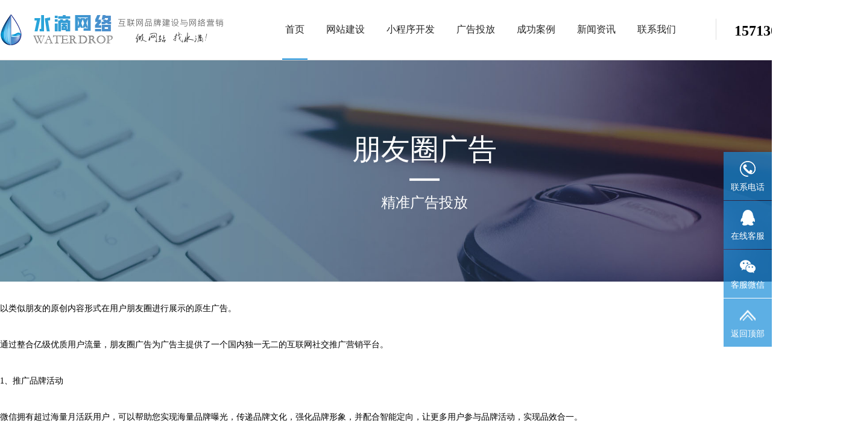

--- FILE ---
content_type: text/html;charset=utf-8
request_url: https://www.shuidiii.com/fuwuxiangmu/233.html
body_size: 5805
content:
<!DOCTYPE html>
<html>
<head>
<meta http-equiv="Content-Type" content="text/html; charset=utf-8" />
<meta http-equiv="X-UA-Compatible" content="IE=edge">
<title>朋友圈广告</title>
<meta name="description" content="以类似朋友的原创内容形式在用户朋友圈进行展示的原生广告。通过整合亿级优质用户流量，朋友圈广告为广告主提供了一个国内独一无二的互联网社交推广营销平台。1、推广品牌活动微信拥有超过海量月活跃用户，可以帮助您实现海量品牌曝光，传递品牌文化，强化品牌形象，并配合智能定向，让更多用户参与品牌活动，实现品效合一。2、推广我的门店基于地理位置定向，可将您门店的地址，介绍，活动等信息推广给周边可能到店的人群，增强" />
<meta name="keywords" content="" />
<link href="/favicon.ico" rel="shortcut icon" type="image/x-icon" />
<link href="/template/pc/skin/css/common.css" rel="stylesheet" media="screen" type="text/css" />
<script language="javascript" type="text/javascript" src="/template/pc/skin/js/jquery.min.js"></script>
<script language="javascript" type="text/javascript" src="/template/pc/skin/js/roll.js"></script>
<script charset="UTF-8" id="LA_COLLECT" src="//sdk.51.la/js-sdk-pro.min.js"></script>
<script>LA.init({id: "Ji7avihhiq1ZR3kr",ck: "Ji7avihhiq1ZR3kr"})</script>
</head>
<body>
<!--网站公用头部-->
<header id="header">
	<div class="container">
    	<div class="header_logo fl">
        	<a href="https://www.shuidiii.com"><img src="/uploads/allimg/20231203/1-2312031936223W.png" alt="水滴网络网站建设公司"></a>
        </div>
        <div class="header_rbox fr">
            <div class="header-nav fl">
                <ul id="gNavi" class="clearfix">
                    <li><a href="https://www.shuidiii.com">首页</a><i class="menuon"></i></li>
                    <li><a href="/construction/">网站建设</a><i class="menuhover"></i></li><li><a href="/miniprogram/">小程序开发</a><i class="menuhover"></i></li>                    <li><a href="/advertisement/">广告投放</a><i class="menuhover"></i>
                    	<div class="drop_nav">
                        	                        	<a href="/baiye/">百业网推广</a>
                        	                        	<a href="/douyinad/">抖音广告</a>
                        	                        	<a href="/toutiao/">今日头条广告</a>
                        	                        	<a href="/pengyouquan/">朋友圈广告</a>
                        	                        </div>
                    </li>
                    <li><a href="/chenggonganli/">成功案例</a><i class="menuhover"></i></li>                    <li><a href="/xinwenzixun/">新闻资讯</a><i class="menuhover"></i>
                    	<div class="drop_nav">
                        	                        	<a href="/hangyezixun/">行业资讯</a>
                        	                        	<a href="/zuixinqianyue/">最新签约</a>
                        	                        	<a href="/gongsixinwen/">公司新闻</a>
                        	                        	<a href="/question/">常见问题</a>
                        	                        	<a href="/fangan/">解决方案</a>
                        	                        </div>
                    </li>
                                        <li>
                    	<a href="/lianxiwomen/">联系我们</a>
                    	<!--<img src="/template/pc/skin/images/new_fill.png" class="menu_new animated infinite bounceIn">--><i class="menuhover"></i>
                    </li>
                                    </ul>
            </div>
          <div class="header_phone fr">
          	<div class="tel_num fl">
            	咨询电话<span>15713040548</span>
            </div>
            <div class="tel_icon fl"><img src="/template/pc/skin/images/icon_phone.png"></div>
          </div>
      </div>
    </div>
</header>
<div class="website_banner">
	<img src="/template/pc/skin/images/columnBanner6.jpg">
    <div class="txts">
    	<h1>朋友圈广告</h1>
        <p>精准广告投放</p>
    </div>
</div>
<div class="website_content">
	<p>以类似朋友的原创内容形式在用户朋友圈进行展示的原生广告。</p><p><br/></p><p>通过整合亿级优质用户流量，朋友圈广告为广告主提供了一个国内独一无二的互联网社交推广营销平台。</p><p><br/></p><p>1、推广品牌活动</p><p><br/></p><p>微信拥有超过海量月活跃用户，可以帮助您实现海量品牌曝光，传递品牌文化，强化品牌形象，并配合智能定向，让更多用户参与品牌活动，实现品效合一。</p><p><br/></p><p>2、推广我的门店</p><p><br/></p><p>基于地理位置定向，可将您门店的地址，介绍，活动等信息推广给周边可能到店的人群，增强所在地区人群对您商户品牌的认知，吸引周边用户到店消费。</p><p><br/></p><p>3、推广我的商品</p><p><br/></p><p>在这里可以推广您的线上商品，小商户和大商城都可以找到适合自己的广告投放方案，为您带来更多客户和订单。</p><p><br/></p><p>4、推广我的应用</p><p><br/></p><p>便捷推广iOS及安卓移动应用，支持应用一键下载，应用直达能力帮助广告主轻松实现应用内转化。</p><p><br/></p><p>5、派发优惠券</p><p><br/></p><p>您可以推广微信卡券，将优惠信息快速大规模的触达至目标用户，引导用户线下到店消费，并可以利用卡券核销数据进一步进行用户分析。</p><p><br/></p><p>6、推广公众号</p><p><br/></p><p>无论是大的KOL还是小而美的垂直类公众号都可以在这里进行推广，吸引更多的关注，成本可控，快速涨粉。</p><p><br/></p><p>7、收集销售线索</p><p><br/></p><p>让用户更便捷的了解您的业务，同时高效收集意向客户销售线索，以更可控的成本获取更高的效益。特别适合如教育、婚纱、汽车4S店等行业。</p><p><br/></p><p>8、推广小游戏</p><p><br/></p><p>推广自己的微信小游戏，吸引更多用户使用。</p></div>
<div class="website_related">
	<div class="container">
        <h2>其他服务项目介绍</h2>
        <ul>
        	            <li><a href="/fuwuxiangmu/129.html">品牌网站定制</a></li>
                        <li><a href="/fuwuxiangmu/188.html">微信商城</a></li>
                        <li><a href="/fuwuxiangmu/380.html">企业邮箱</a></li>
                        <li><a href="/fuwuxiangmu/592.html">快手广告</a></li>
                        <li><a href="/fuwuxiangmu/234.html">微信附近推</a></li>
                        <li><a href="/fuwuxiangmu/232.html">微信代运营</a></li>
                        <li><a href="/fuwuxiangmu/187.html">公众号制作</a></li>
                        <li><a href="/fuwuxiangmu/238.html">收银系统</a></li>
                        <li><a href="/fuwuxiangmu/182.html">外贸网站建设</a></li>
                        <li><a href="/fuwuxiangmu/381.html">IPv6改造转换服务</a></li>
                        <li><a href="/fuwuxiangmu/180.html">响应式网站建设</a></li>
                        <li><a href="/fuwuxiangmu/111Aaaa.html">淘宝代运营</a></li>
                        <li><a href="/fuwuxiangmu/185.html">网站运营维护</a></li>
                        <li><a href="/fuwuxiangmu/189.html">微信互动营销</a></li>
                        <li><a href="/fuwuxiangmu/181.html">商城网站开发</a></li>
                        <li><a href="/fuwuxiangmu/377.html">短视频代运营</a></li>
                        <li><a href="/fuwuxiangmu/186.html">手机网站制作</a></li>
                        <li><a href="/fuwuxiangmu/233.html">朋友圈广告</a></li>
                        <li><a href="/fuwuxiangmu/242.html">微信开发</a></li>
                        <li><a href="/fuwuxiangmu/183.html">门户网站建设</a></li>
                        <li><a href="/fuwuxiangmu/237.html">地图标注</a></li>
                        <li><a href="/fuwuxiangmu/184.html">网站SEO优化</a></li>
                        <li><a href="/fuwuxiangmu/236.html">创意H5海报设计</a></li>
                        <li><a href="/fuwuxiangmu/190.html">微信小程序</a></li>
                    </ul>
    </div>
</div>
<!--网站公用底部-->
<div class="offer">
	<div class="cell">
    	<div class="offer_title">
        	<h3>多一份方案，多一次选择</h3>
        	<p>联系水滴网络，免费获得专属《推广方案》及报价</p>
        </div>
        <div class="offer_list">
        	<div class="offer_list_l fl">
            	<div class="tit">*如有疑问请联系我们！</div>
                <div class="">
                	<div class="txt">15713040548 / 15133815634</div>
                    <div class="show"><img src="/template/pc/skin/images/wechat.png">VX : zhuimeng-2018</div>
                </div>
            </div>
            <div class="offer_list_r fr">
            	<div class="tit">立即联系我们，无限可能从第一次交流开始</div>
                <div class="demand">
                	                        <form method="POST" action="/index.php?m=home&c=Lists&a=gbook_submit&lang=cn" onsubmit="return submit7b74cd7dd694fd810beb19d51254fa21(this);" >
                            <input type="text" id='attr_26' name='attr_26' class="demand_text" placeholder="请输入联系电话">
                            <input type="submit" class="demand_submit" value="获取服务与报价">
                            <input type="hidden" name="gourl" id="gourl_7b74cd7dd694fd810beb19d51254fa21" value="https%3A%2F%2Fwww.shuidiii.com%2Ffuwuxiangmu%2F233.html" /><input type="hidden" name="typeid" value="98" /><input type="hidden" name="__token__7b74cd7dd694fd810beb19d51254fa21" id="7b74cd7dd694fd810beb19d51254fa21" value="" /><input type="hidden" name="form_type" value="0" /><script type="text/javascript">
    function submit7b74cd7dd694fd810beb19d51254fa21(elements)
    {
        if (document.getElementById('gourl_7b74cd7dd694fd810beb19d51254fa21')) {
            document.getElementById('gourl_7b74cd7dd694fd810beb19d51254fa21').value = encodeURIComponent(window.location.href);
        }
            var x = elements;
    for (var i=0;i<x.length;i++) {
        
                            if(x[i].name == 'attr_26' && x[i].value.length == 0){
                                alert('联系电话不能为空！');
                                return false;
                            }
                        
    }
        
        elements.submit();
    }

    function ey_fleshVerify_1769226763(id)
    {
        var token = id.replace(/verify_/g, '__token__');
        var src = "/index.php?m=api&c=Ajax&a=vertify&type=guestbook&lang=cn&token="+token;
        src += "&r="+ Math.floor(Math.random()*100);
        document.getElementById(id).src = src;
    }

    function f52b8e2369b86640a78bda4708e081dad()
    {
        var ajax = new XMLHttpRequest();
        ajax.open("post", "/index.php?m=api&c=Ajax&a=get_token", true);
        ajax.setRequestHeader("X-Requested-With","XMLHttpRequest");
        ajax.setRequestHeader("Content-type","application/x-www-form-urlencoded");
        ajax.send("name=__token__7b74cd7dd694fd810beb19d51254fa21");
        ajax.onreadystatechange = function () {
            if (ajax.readyState==4 && ajax.status==200) {
                document.getElementById("7b74cd7dd694fd810beb19d51254fa21").value = ajax.responseText;
                document.getElementById("gourl_7b74cd7dd694fd810beb19d51254fa21").value = encodeURIComponent(window.location.href);
          　}
        } 
    }
    f52b8e2369b86640a78bda4708e081dad();
    function getNext1598839807(id,name,level) {
        var input = document.getElementById('attr_'+name);
        var first = document.getElementById('first_id_'+name);
        var second = document.getElementById('second_id_'+name);
        var third = document.getElementById('third_id_'+name);
        var findex ='', fvalue = '',sindex = '',svalue = '',tindex = '',tvalue = '',value='';

        if (level == 1){
            if (second) {
                second.style.display = 'none';
                second.innerHTML  = ''; 
            }
            if (third) {
                third.style.display = 'none';
                third.innerHTML  = '';
            }
            findex = first.selectedIndex;
            fvalue = first.options[findex].value;
            input.value = fvalue;
            value = fvalue;
        } else if (level == 2){
            if (third) {
                third.style.display = 'none';
                third.innerHTML  = '';
            }
            findex = first.selectedIndex;
            fvalue = first.options[findex].value;
            sindex = second.selectedIndex;
            svalue = second.options[sindex].value;
            if (svalue) {
                input.value = fvalue+','+svalue;
                value = svalue;
            }else{
                input.value = fvalue;
            }
        } else if (level == 3){
            findex = first.selectedIndex;
            fvalue = first.options[findex].value;
            sindex = second.selectedIndex;
            svalue = second.options[sindex].value;
            tindex = third.selectedIndex;
            tvalue = third.options[tindex].value;
            if (tvalue) {
                input.value = fvalue+','+svalue+','+tvalue;
                value = tvalue;
            }else{
                input.value = fvalue+','+svalue;
            }
        } 
        if (value) {
            if(document.getElementById(id))
            {
                document.getElementById(id).options.add(new Option('请选择','')); 
                var ajax = new XMLHttpRequest();
                ajax.open("post", "/index.php?m=api&c=Ajax&a=get_region", true);
                ajax.setRequestHeader("X-Requested-With","XMLHttpRequest");
                ajax.setRequestHeader("Content-type","application/x-www-form-urlencoded");
                ajax.send("pid="+value);
                ajax.onreadystatechange = function () {
                    if (ajax.readyState==4 && ajax.status==200) {
                        var data = JSON.parse(ajax.responseText).data;
                        if (data) {
                            data.forEach(function(item) {
                                document.getElementById(id).options.add(new Option(item.name,item.id)); 
                                document.getElementById(id).style.display = "block";
                            });
                        }
                  　}
                }
            }
        }
    }
</script>                        </form>
                                    </div>
            </div>
        </div>
    </div>
</div>
<div class="footer">
	<div class="container">
    	<dl class="d1">
        	<dt>关于水滴</dt>
            <a href="/guanyuwomen/"><dd>公司简介</dd></a><a href="/lianxiwomen/"><dd>联系我们</dd></a>        </dl>
    	<dl class="d2">
        	<dt>服务优势</dt>
            <dd>9年专业互联网服务经验</dd>
            <dd>河北省科技型中小企业</dd>
            <dd>服务200多家企事业单位</dd>
            <dd>有专业的开发团队和运营人员</dd>
            <dd>具有丰富的营销和推广经验</dd>
        </dl>
    	<dl class="d3">
        	<dt>服务城市</dt>
                        <a href="/city/472.html"><dd>雄安</dd></a>
                        <a href="/city/227.html"><dd>临沂</dd></a>
                        <a href="/city/222.html"><dd>潍坊</dd></a>
                        <a href="/city/221.html"><dd>烟台</dd></a>
                        <a href="/city/218.html"><dd>淄博</dd></a>
                        <a href="/city/217.html"><dd>青岛</dd></a>
                        <a href="/city/216.html"><dd>济南</dd></a>
                        <a href="/city/215.html"><dd>葫芦岛</dd></a>
                        <a href="/city/214.html"><dd>朝阳</dd></a>
                        <a href="/city/213.html"><dd>铁岭</dd></a>
                        <a href="/city/212.html"><dd>盘锦</dd></a>
                        <a href="/city/211.html"><dd>辽阳</dd></a>
                        <a href="/city/210.html"><dd>阜新</dd></a>
                        <a href="/city/209.html"><dd>营口</dd></a>
                        <a href="/city/208.html"><dd>锦州</dd></a>
                        <a href="/city/207.html"><dd>丹东</dd></a>
                        <a href="/city/206.html"><dd>本溪</dd></a>
                        <a href="/city/205.html"><dd>抚顺</dd></a>
                        <a href="/city/204.html"><dd>鞍山</dd></a>
                        <a href="/city/203.html"><dd>大连</dd></a>
                        <a href="/city/202.html"><dd>沈阳</dd></a>
                        <a href="/city/200.html"><dd>衡水</dd></a>
                        <a href="/city/199.html"><dd>廊坊</dd></a>
                        <a href="/city/198.html"><dd>邢台</dd></a>
                        <a href="/city/197.html"><dd>邯郸</dd></a>
                        <a href="/city/196.html"><dd>保定</dd></a>
                        <a href="/city/195.html"><dd>沧州</dd></a>
                        <a href="/city/194.html"><dd>秦皇岛</dd></a>
                        <a href="/city/193.html"><dd>唐山</dd></a>
                        <a href="/city/192.html"><dd>张家口</dd></a>
                        <a href="/city/131.html"><dd>石家庄</dd></a>
                        <a href="/city/"><dd>更多→</dd></a>
                    </dl>
        <div class="ewm"><img src="/template/pc/skin/images/qrcode.jpg">微信公众号</div>
        <div class="ftell">
        	<h3>联系我们</h3>
            <em>Contact</em>
            <p>承德市双滦区君泰财富广场B馆2层1-11号<br>
            邮箱：shuidiii@163.com            </p>
        </div>
    </div>
    <div class="clear"></div>
    <div class="copyright">
    	<div class="container">
        	<div class="yq_link">
            	<h5><img src="/template/pc/skin/images/icon_link.png">Link：</h5>
                <div class="yq_link_list">
                	                	<a href="https://www.shuidiii.com/"  target="_blank" >承德做网站</a>
                	                	<a href="https://baiye.shuidiii.com/"  target="_blank" >水滴百业网</a>
                	                	<a href="https://shop489690885.taobao.com/"  target="_blank" >淘宝企业店</a>
                	                	<a href="https://yun.shuidiii.com/"  target="_blank" >水滴商城</a>
                	                	<a href="https://ai.shuidiii.com/"  target="_blank" >水滴AI导航</a>
                	                </div>
            </div>
            <div class="copy_con">
            	Copyright © 2017-2026 承德水滴网络科技有限公司 版权所有                &nbsp;&nbsp;&nbsp;备案号：<a href="https://beian.miit.gov.cn/" rel="nofollow" target="_blank">冀ICP备17032631号-1</a>                &nbsp;&nbsp;&nbsp;公安备案：<a href="http://www.beian.gov.cn/portal/registerSystemInfo?recordcode=13080302000056" rel="nofollow" target="_blank">冀公网安备 13080302000056号</a>                &nbsp;&nbsp;&nbsp;<a href="https://www.shuidiii.com/" class="fr">技术支持</a>
            </div>
        </div>
    </div>
</div>
<div class="side">
    <ul>
        <li>
            <div class="sidebox">
                <img src="/template/pc/skin/images/r01.png">
                联系电话
            </div>
            <p style="height:60px; line-height:60px; color:#fff; font-size:16px;width:220px;padding-top: 0px;bottom:20px">售前：15713040548            </p>
            <p style="height:60px; line-height:60px; color:#fff; font-size:16px;width:220px;padding-top: 0px; bottom: -40px">售后：15133815634            </p>
        </li>
        <li>
            <a rel="nofollow" href="http://wpa.qq.com/msgrd?v=3&uin=1970744675&site=qq&menu=yes&from=message&isappinstalled=0" target="_blank">
            <div class="sidebox">
                <img src="/template/pc/skin/images/r02.png">在线客服
            </div>
            </a>
        </li>
        <li>
            <div class="sidebox">
                <img src="/template/pc/skin/images/r03.png">客服微信
            </div>
            <p style="width:140px">
                <img style="width:90%;margin: 0 auto" src="/uploads/allimg/20240726/1-240H61F5435D.jpg" />
            </p>
        </li>
        <li><a rel="nofollow" href="javascript:goTop();">
            <div class="sidebox">
                <img src="/template/pc/skin/images/r04.png">返回顶部
            </div>
			</a>
        </li>
    </ul>
	<script type="text/javascript">
    function goTop(){
        $('html,body').animate({'scrollTop':0},600);
    }
    </script>
</div>
</body>
</html>

--- FILE ---
content_type: text/html;charset=utf-8
request_url: https://www.shuidiii.com/index.php?m=api&c=Ajax&a=get_token
body_size: -62
content:
6aafecff498268a6f8030383d65b11ad

--- FILE ---
content_type: text/css
request_url: https://www.shuidiii.com/template/pc/skin/css/common.css
body_size: 12975
content:
@charset "utf-8";
*{transition: all .7s ease 0s;}
html, body, figure, dl, dd, img, form, div, ul, ol, li, h1, h2, h3, h4, h5, h6, p, button, input, textarea, a, span, em {
	margin: 0;
	padding: 0;
	border: 0;
	box-sizing: border-box;
	-moz-box-sizing: border-box;
	-webkit-box-sizing: border-box;
	-webkit-tap-highlight-color: transparent;
}

body {
	font-family: 'Microsoft Yahei';
	font-size: 14px;
	overflow-x: hidden;
	overflow-y: auto;
	-webkit-font-smoothing: antialiased;
	-moz-osx-font-smoothing: grayscale;
	-webkit-tap-highlight-color: transparent;
	tap-highlight-color: transparent;
	min-width:1408px;
	margin:0 auto;
	}

h1, h2, h3, h4, h5, h6 {
	font-weight: normal;
}

input { outline:none; }

img {
	border: 0;
	vertical-align: middle;
	max-width: 100%;
}


ul, ol, li {
	list-style-type: none;
}

a {
	color: #333;
	-webkit-tap-highlight-color: transparent;
	-webkit-touch-callout: none;
	-webkit-user-select: none;
}

a:link {
	text-decoration: none;
}

a:visited {
	text-decoration: none;
}

a:hover {
	text-decoration: none;
	cursor: pointer;
}

a:active {
	text-decoration: none;
}

.clear {
	clear: both;
	font-size: 0;
	line-height: 0;
	height: 0;
	visibility: hidden;
}

.clearfix:before, .clearfix:after {
	content: "";
	display: table;
}

.clearfix:after {
	clear: both;
}

.clearfix {
	zoom: 1;
}

.clear {
	clear: both;
}

.text-center{
	text-align:center;
	}
	
.fl {
	float: left;
}

.fr {
	float: right;
}

.container {
	width: 1408px;
	margin: 0 auto;
}

#header{width: 100%;
    height: 76px;
    position: fixed;
    left: 0;
    top: 0;
    z-index: 1000;
    border-bottom: 1px solid #E3E3E3;
    background: #fff;
	padding-top: 23px;
	}

#header .header_rbox{width:940px;}

#gNavi {
    margin-top: 16px;
}

#gNavi > li {
	float:left;
    margin-right: 26px;
	position:relative;
	padding:0 5px;
}

#gNavi > li > a {
    height: 58px;
	color: #262626;
	display: block;
    position: relative;
	font-size: 16px;
    overflow: hidden;
}

#gNavi > li i{ position:absolute;top:58px;left:0;width:100%;height:2px; background-color:#FFF;transition:all 0.4s ease 0s;}
#gNavi > li i.menuon{background-color:rgb(25, 142, 217);transition:all 0.4s ease 0s;}
@keyframes menuHover{
	from{
		transform:scaleX(0.5);
		}
	to{
		transform:scaleX(1);
		}
	}
#gNavi > li i.menuhover{background-color:#FFF;transition:all 0.4s ease 0s;}
#gNavi > li:hover .menuhover{background-color:rgb(25, 142, 217);
	transform:scaleX(1);
	animation:0.3s menuHover;
	transition:all 0.4s ease 0s;
	}
#gNavi > li .menu_new{
	position:absolute;
	top:-15px;
	right:0;
	width:20px;
	}

/*二级菜单*/
.drop_nav{ position:absolute;
	top:60px;
	left:-33px;
	width:140px;
	background-color:#FFF;
	text-align:center;
	display:none;
	}
.drop_nav > a{ display:block;
	height:50px;
	line-height:50px;
	font-size:16px;
	}
.drop_nav > a:hover{ background-color:#198ed9;color:#fff;}

#gNavi > li:hover .drop_nav{display:block;}

#header .header_phone{ position:relative;
	margin-top:6px;
	}

#header .header_phone:before {
    width: 1px;
    height: 35px;
    position: absolute;
    left: -31px;
    top: 2px;
    background: #DFDFDF;
    content: "";
}

#header .header_phone .tel_num {
    margin-top: -8px;
	color: #000;
    font-size: 14px;
    line-height: 1.2;
    text-align: right;
}

#header .header_phone .tel_num span {
    display: block;
    font-size: 24px;
    font-weight: bold;
}

#header .header_phone .tel_icon{width: 40px;
	height:40px;
	border-radius: 20px;
    background-color: rgb(25, 142, 217);
	margin-left: 18px;
	}

#header .header_phone .tel_icon img{width:40px;height:40px;padding:5px;}

/*轮播图*/
#banner{margin-top:100px;}
.red{color: #d80e38;}
.pink{color: #fe8daf;}
.w1200{width: 1400px;height: auto;margin: 0 auto;position: relative;}
.slider{width: 100%;height: 600px;overflow: hidden;}
.slider .w1200{position: absolute;top: 0;left: 50%;transform: translateX(-50%);height: 100%;z-index: 3;}

.slider ul li{width: 100%;height: auto;position: relative;}

.slider ul li:after{content: "";display: block;position: absolute;width: 100%;height: 100%;top: 0;left: 0;z-index: 2;}

.slider ul li .slider-txt{position: absolute;top: 30%;left: 100px;z-index: 5;color: #FFFFFF;width: 700px;}

.slider ul li .slider-txt .title{font-size: 62px;letter-spacing: 2px;padding-bottom: 20px;}

.slider ul li .slider-txt .sub-title{font-size: 22px;color: #FFFFFF;padding-bottom: 70px;}

.slider ul li .slider-txt a.btn{display: inline-block;padding: 10px 30px;background: rgb(25, 142, 217);font-size: 20px;border-radius: 60px;transition: all .3s;cursor: pointer;color:#FFF;}

.slider ul li .slider-txt a.btn:hover{transition: all .3s;padding: 12px 35px;}

.slider .arrow{position: absolute;width: 1400px;height: 58px;left: 50%;top: 50%;transform: translate(-50%,-50%);z-index: 3;}

.slider .swiper-button-next{background-image: url(../images/arrow-right.png);width: 30px;height: 58px;background-size:30px 58px;right: -30px;}

.slider .swiper-button-prev{background-image: url(../images/arrow-left.png);width: 30px;height: 58px;background-size:30px 58px;left: -30px;}

/*数字*/

.index_data{width: 100%;
	height: 185px;
	}
.index_data .w1200 ul{display: flex;
	justify-content: space-between;
	width: 100%;
	position: absolute;
	z-index: 5;
	top: -50px;
	}
.index_data .w1200 ul li{width: 320px;
	height: auto;
	background: #FFFFFF;
	border-radius: 15px;
	text-align: center;
	padding: 30px 50px;
	box-shadow: 0px 0px 20px rgba(200,200,200,.5);
	transition: all .3s;
	position:relative;
	}
.index_data .w1200 ul li:hover{transition: all .3s;
	transform: translateY(-10px);
	}
.index_data .w1200 ul li .data_text{
	text-align:center;
	line-height:80px;
	height:80px;
	}
.index_data .w1200 ul li .data_text span.data_number{font-size: 60px;
	color: #198ed9;
	font-weight:700;
	}
.index_data .w1200 ul li .data_text span.data_icon{font-size: 50px;
	color: #198ed9;
	}
.index_data .w1200 ul li p.data_title{font-size: 20px;
	color: #333;
	line-height:40px;
	height:40px;
	}
	
/*服务项目*/
.services{background-color:#f9fafc;padding-bottom:80px;}
.services .ser_title{padding:50px 0; text-align:center;}
.services .ser_title h2{font-weight: 700;
    color: #222;
	font-size:40px;
	line-height:80px;
	}
.services .ser_title p{font-size: 15px;
    color: #333;
	line-height:30px;
	}

.services .ser_title p em{color: #198ed9; font-style:normal;padding:0 2px;}
.services .ser_wrap{
	}
.services .ser_wrap ul{display: flex;
    flex-flow: row wrap;
    justify-content: space-between;
	}
.services .ser_wrap ul li{
	}
.services .ser_wrap ul li .ser_con{text-align: center;
	background-color: #fff;
    position: relative;
    box-sizing: border-box;
    border: 2px solid #fff;
	width:320px;
	height:auto;
	padding:30px 0;
	}
.services .ser_wrap ul li .ser_con:hover{box-shadow: 2px 2px 7px rgba(70,70,70,.2);
    border-color: #0f3175;
	}
.services .ser_wrap ul li .ser_con img{}
.services .ser_wrap ul li .ser_con h5{font-size: 20px;
    color: #333;
    line-height: 2.7;
    padding-bottom: 10px;
	font-weight:700;
	}
.services .ser_wrap ul li .ser_con dl{display: inline-block;
    text-align: left;
	padding:0 15px 10px;
	}
.services .ser_wrap ul li .ser_con dl dd{line-height:30px;
    font-size: 15px;
	}
.services .ser_wrap ul li .ser_con dl dd i{color: #feba00;
    padding-right: 10px;
	}
.services .ser_wrap ul li .ser_con .ser_btns{padding:20px 0 10px;}
.services .ser_wrap ul li .ser_con .ser_btns .link_a{
	display: inline-block;
    box-sizing: border-box;
	padding:10px 25px;
	font-size: 14px;
    color: #333;
    background-color: #feba00;
	border: 1px solid #feba00;
	}
.services .ser_wrap ul li .ser_con .ser_btns .link_b{
	display: inline-block;
    box-sizing: border-box;
	padding:10px 25px;
	font-size: 14px;
    color: #333;
    background-color: #fff;
	border: 1px solid #feba00;
	}
	

/*网站建设案例*/
.case{background-color:#fff;margin:30px 0;}
.case .case_title{padding:50px 0; text-align:center;}
.case .case_title h2{font-weight: 700;
    color: #222;
	font-size:40px;
	line-height:80px;
	}
.case .case_title p{font-size: 15px;
    color: #333;
	line-height:30px;
	}

.case .case_title p em{color: #198ed9; font-style:normal;padding:0 2px;}
.case .case_wrap ul li{
	float:left;
	width:440px;
	margin-right:44px;
	margin-bottom:30px;
	}
.case .case_wrap ul li:nth-child(3n){margin-right:0;}
.case .case_wrap ul li .case_con{text-align: center;
	overflow: hidden;
	position: relative;
}
.case .case_wrap ul li .case_con:before{
	content:"";
	background: linear-gradient(to right, #6ac8fb , #198ed9);
	height: 100%;
	width: 100%;
	opacity: 0;
	position: absolute;
	left: 0;
	top: 0;
	transition: all 0.4s linear;
}
.case .case_wrap ul li .case_con:hover:before{ opacity: 1; }
.case .case_wrap ul li .case_con img{width: 100%;
	height: auto;
	transition: all 0.4s linear;
}
.case .case_wrap ul li .case_con:hover img{
	opacity: 0;
	transform: scale(3);
}
.case .case_wrap ul li .case_con .case_text{color: #fff;
	width: 100%;
	transform: translateY(-50%) scale(0);
	position: absolute;
	top: 50%;
	left: 0;
	transition: all 0.4s linear;}
.case .case_wrap ul li .case_con:hover .case_text{transform: translateY(-50%) scale(1); }
.case .case_wrap ul li .case_con .case_text h3{font-size: 25px;
	font-weight: 600;
	letter-spacing: 1px;
	margin: 0;}
.case .case_wrap ul li .case_con .case_text p{font-size: 16px;
	height:36px;
	line-height:36px;
	border:1px solid #fff;
	border-radius:10px;
	width:240px;
	margin:20px auto 0;
	}
.case .case_wrap ul li .case_title{padding: 25px 30px 20px 35px;
    border-bottom: 1px solid #eeeeee;
    border-left: 1px solid #eeeeee;
    border-right: 1px solid #eeeeee;
	background-color:#FFF;
	overflow:hidden;
	}
.case .case_wrap ul li .case_title .case_title_l{ background-color:#FFF; overflow:hidden;}
.case .case_wrap ul li .case_title .case_title_l h3{font-size: 20px;
    line-height: 30px;
    text-overflow: ellipsis;
    white-space: nowrap;
    overflow: hidden;
	text-align:left;
	width:280px;
	}
.case .case_wrap ul li .case_title .case_title_l p{text-overflow: ellipsis;
    white-space: nowrap;
    overflow: hidden;
    margin-top: 10px;
    font-size: 12px;
    line-height: 24px;
    color: #bbbbbb;
	text-align:left;
	}
.case .case_wrap ul li .case_title .case_title_r{margin-top:10px;}
.case .case_wrap ul li .case_title .case_title_r img{padding-left: 20px;
    border-left: 1px solid #eeeeee;
	opacity:0.8;
	cursor:pointer;
	}
.case .case_wrap ul li .case_title .case_title_r img:hover{padding-left: 20px;
    border-left: 1px solid #eeeeee;
	opacity:1;
	}

/*合作伙伴*/
.partner{background-color:#f9fafc;padding-bottom:50px;margin-top:50px; overflow:hidden;}
.partner .par_title{padding:50px 0; text-align:center;}
.partner .par_title h2{font-weight: 700;
    color: #222;
	font-size:40px;
	line-height:80px;
	}
.partner .par_title p{font-size: 15px;
    color: #333;
	line-height:30px;
	}

.partner .par_title p em{color: #198ed9; font-style:normal;padding:0 2px;}
.partner .par_wrap{
	}
.partner .par_wrap ul li{ float:left; background-color:#FFF;width:220px;margin-right:17px;margin-bottom:15px;}
.partner .par_wrap ul li:nth-child(6n){margin-right:0;}
.partner .par_wrap ul li.par_list{ transition:all 0.4s ease 0s;}
.partner .par_wrap ul li.par_list:hover{transition:all 0.4s ease 0s;
	transform: translate(0px,-10px); 
	-ms-transform: translate(0px,-10px); /* IE 9 */ 
	-webkit-transform: translate(0px,-10px); /* Safari and Chrome */
	}
.partner .par_wrap ul li.par_list img{
	width:100%;
	-webkit-filter:grayscale(100%);
	-moz-filter:grayscale(100%);
	-ms-filter:grayscale(100%);
	-o-filter:grayscale(100%);
	filter:grayscale(100%);
	filter:gray;
	}
.partner .par_wrap ul li.par_list:hover img{-webkit-filter:grayscale(0%);
	-moz-filter:grayscale(0%);
	-ms-filter:grayscale(0%);
	-o-filter:grayscale(0%);
	filter:grayscale(0%);
	filter:gray;
	}

/*新闻动态*/
.news{background-color:#fff;padding-bottom:50px;margin-top:30px; overflow:hidden;}
.news .news_title{padding:50px 0; text-align:center;}
.news .news_title h2{font-weight: 700;
    color: #222;
	font-size:40px;
	line-height:80px;
	}
.news .news_title p{font-size: 15px;
    color: #333;
	line-height:30px;
	}

.news .news_title p em{color: #198ed9; font-style:normal;padding:0 2px;}
.tab-block {
	width: 1406px;
	height: 580px;
	margin: 0 auto;
	background-color: #FFF;
	border: 1px solid #e5e5e5
}
.tab-block.information-tab {
	height: 430px
}
.tab-block.information-tab .tabs {
	height: 380px
}
.tab-block .tab-buttons {
	width: 100%;
	height: 60px;
	background-color: #fafafa
}
.tab-block .tab-buttons .tab-button {
	width: 33.33%;
	float: left;
	height: 60px;
	text-align: center;
	font-size: 20px;
	color: #999;
	line-height: 60px;
	position: relative;
	cursor: pointer;
	background-color: #f2f2f3;
}
.tab-block .tab-buttons .tab-button.cur {
	background-color: #fff;
	color: #333
}
.tab-block .tab-buttons .tab-button.cur:after {
	content: '';
	position: absolute;
	top: -1px;
	left: 0;
	width: 100%;
	height: 2px;
	background-color: #198ed9;
}
.tab-block .tabs {
	width: 100%;
	height: 528px
}
.tab-block .tabs .tab-item {
	padding: 20px;
	display: none
}
.tab-block .tabs .tab-item.active {
	display: block
}
.information-tab .information-left {
	width: 500px;
	height: 340px;
	overflow: hidden;
	position: relative;
	float: left;
}

.information-tab .information-left img {
	width: 500px;
	height: 340px;
	transition: all .7s ease 0s;
}
.information-tab .information-left img:hover{transition-duration:0.5s;transform: scale(1.2);
	-webkit-transform: scale(1.2); /*Safari 和 Chrome*/
	-moz-transform: scale(1.2); /*Firefox*/
	-ms-transform: scale(1.2); /*IE9*/
	-o-transform: scale(1.2); /*Opera*/
	}
.information-tab .information-left .left-bottom {
	position: absolute;
	width:500px;
	bottom: 0;
	left: 0;
	height: 48px;
	line-height: 48px;
	background-color: rgba(0, 0, 0, .5);
	z-index: 2;
	color: #fff;
	padding: 0 14px
}
.information-tab .information-left .left-bottom .article-title {
	font-size: 18px;
	width: 400px;
	float: left;
}
.information-tab .information-left .left-bottom .article-time {
	font-size: 14px;
	float: right;
}
.information-tab .information-right {
	width: 840px;
	height: 340px;
	float: right;
}
.information-tab .information-right .article-list {
	padding-top: 25px;
}
.information-tab .information-right .article-list .article-link {
	display: block;
	padding: 0 20px;
}
.information-tab .information-right .article-list .article-link .article-head span {
	display: inline-block;
	vertical-align: middle
}
.information-tab .information-right .article-list .article-number {
	width: 20px;
	height: 20px;
	text-align: center;
	line-height: 20px;
	color: #fff;
	background-color: #999;
	font-size: 14px
}
.information-tab .information-right .article-list .article-title {
	font-size: 16px;
	color: #333;
	line-height: 20px;
	margin-left: 14px;
	width: 650px;
	overflow: hidden;
	text-overflow: ellipsis;
	white-space: nowrap
}
.information-tab .information-right .article-list .article-time {
	float: right;
	font-size: 12px;
	color: #999;
	line-height: 20px
}
.information-tab .information-right .article-list .article-content {
	margin-top: 10px;
	padding-left: 44px;
	width: 750px;
	font-size: 14px;
	color: #666;
	line-height: 26px;
	display: none
}
.information-tab .information-right .article-list .article-content p {
	height: 52px;
	overflow: hidden;
	text-overflow: ellipsis;
	display: -webkit-box;
	-webkit-line-clamp: 2;
}
.information-tab .information-right .article-list:nth-of-type(1) .article-number, .information-tab .information-right .article-list:nth-of-type(2) .article-number, .information-tab .information-right .article-list:nth-of-type(3) .article-number {
	background-color: #333
}
.information-tab .information-right .article-list.current .article-link {
	background-color: #fafafc;
	padding: 20px;
}
.information-tab .information-right .article-list.current .article-number {
	background-color: #198ed9!important
}
.information-tab .information-right .article-list.current .article-title {
	color: #198ed9
}
.information-tab .information-right .article-list.current .article-content {
	display: block
}
.question-icon {
	width: 16px;
	height: 16px;
	display: inline-block;
	vertical-align: middle;
	background: url(../images/question-icon.png) center no-repeat;
	-ms-background-size: 16px 16px;
	background-size: 16px 16px;
}

/*获取服务与报价*/
.offer{width: 100%;
    padding: 90px 0;
    background: url(../images/offer_bg.jpg) center center no-repeat fixed;
    background-size: cover;
    overflow: hidden;
	}
.offer .cell{width: 1388px;
    margin: 0 auto;
	}
.offer .cell .offer_title{font-size: 42px;
    color: #ffffff;
	}
.offer .cell .offer_title h3{}
.offer .cell .offer_title p{font-size: 32px;
    margin-top: 10px;
	}
.offer .cell .offer_list{margin-top: 70px;}
.offer .cell .offer_list .offer_list_l{}
.offer .cell .offer_list .offer_list_l .tit{font-size: 16px;
    color: #e8e8e8;
    margin-bottom: 16px;
	}
.offer .cell .offer_list .offer_list_l .txt{font-size: 20px;
    color: #ffffff;
    float: left;
    width: 380px;
    line-height: 46px;
    margin-right: 50px;
	}
.offer .cell .offer_list .offer_list_l .show{font-size: 16px;
    line-height: 48px;
    color: #e8e8e8;
    float: left;
    position: relative;
    padding-left: 16px;
    box-sizing: border-box;
    width: 240px;
    cursor: pointer;
    transition: all 0.6s ease;
	}
.offer .cell .offer_list .offer_list_l .show img{ display:inline-block;width:40px;padding-right:5px;}
.offer .cell .offer_list .offer_list_r{width: 520px;}
.offer .cell .offer_list .offer_list_r .tit{font-size: 16px;
    color: #ffffff;
    text-align: right;
    margin-bottom: 16px;
	}
.offer .cell .offer_list .offer_list_r .demand{}
.offer .cell .offer_list .offer_list_r .demand input{}
.offer .cell .offer_list .offer_list_r .demand .demand_text{display: block;
	width: 360px;
	height: 48px;
    font-size: 16px;
    color: #333;
    line-height: 48px;
	float: left;
    padding: 14px 10px;
    background-color: rgba(240,240,240,0.9);
    border: none;
	}
.offer .cell .offer_list .offer_list_r .demand .demand_submit{width: 160px;
    display: block;
    height: 48px;
    line-height: 48px;
    cursor: pointer;
    float: left;
    background-color: #ff4229;
    border: none;
    color: #fff;
    font-size: 16px;
    transition: all 0.6s ease;
	}

/*底部信息*/
.footer{overflow: hidden;
    clear: both;
    position: relative;
    z-index: 5;
    padding-top: 3%;
    background-color: #081736;
    background-image: url(../images/footer_bg.jpg);
    background-repeat: no-repeat;
    background-position: 0 center;
    background-size: cover;
	}
.footer .d1{float: left;width:200px;}
.footer .d1 dt{font-size: 16px;
    color: #fff;
    margin-bottom: 15px;
	font-weight:700;
	}
.footer .d1 dd{margin-bottom: 5px;color: #eee;font-size: 14px;margin-bottom:5px;}
.footer .d2{float: left;width:300px;}
.footer .d2 dt{font-size: 16px;
    color: #fff;
    margin-bottom: 15px;
	font-weight:700;
	}
.footer .d2 dd{color: #eee;font-size: 14px;margin-bottom:5px;}
.footer .d3{float: left;width:350px;}
.footer .d3 dt{font-size: 16px;
    color: #fff;
    margin-bottom: 15px;
	font-weight:700;
	}
.footer .d3 dd{width: 25%;float: left;color: #eee;font-size: 14px;margin-bottom:5px;}
.footer .ewm{float: left;width:270px; margin-top:32px;text-align:center;color: #eee;font-size:14px;}
.footer .ewm img{width:100px;padding-bottom:10px; display:block;margin:0 auto;}
.footer .ftell{float: right;width:280px; text-align:right;}
.footer .ftell h3{font-size: 16px;
    color: #eee;
    margin-bottom: 5px;
	font-weight:700;
	}
.footer .ftell em{font-size: 50px;
    font-family: Arial;
    color: #fff;
    font-weight: 700;
    text-transform: uppercase;
    color: #eee;
    line-height: 36px;
	padding:20px 0 10px;
	display:block;
	}
.footer .ftell p{color: #eee; line-height:24px;}
.footer .copyright{color: #eee;
    line-height: 24px;
    padding: 10px 0;
    margin-top: 30px;
    border-top: 1px solid #757e8d;
	}
.footer .copyright .yq_link{overflow: hidden;
    padding-bottom: 5px;
	}
.footer .copyright .yq_link h5{font-weight: 400;
    color: #eee;
    float: left;
    font-size: 14px;
    padding-right: 9px;
    line-height: 23px;
	}
.footer .copyright .yq_link h5 img{width:30px;padding-right:10px;padding-bottom:5px;}
.footer .copyright .yq_link .yq_link_list{overflow: hidden;}
.footer .copyright .yq_link .yq_link_list a{display: inline-block;
    color: #eee;
    margin: 0 15px;
	}
.footer .copyright .copy_con{}
.footer .copyright .copy_con a{display: inline-block;
    color: #eee;
    }

/*侧边客服*/
.side{ width:80px; height:204px; position:fixed; z-index:9999; top:35%; right:0;}
.side li{ height:80px; width:auto; float:right; margin-bottom:1px; position:relative;}
.sidebox{ width: 80px; height: 80px; background-color:rgba(25,142,217,0.7); padding-top: 15px; float: left; overflow: hidden; line-height: 30px; font-size: 14px; text-align: center; color: #fff;line-height:36px;}
.sidebox img{ width:26px; height:26px; margin: auto; display:block;}
.side li p{ display:none; width:120px; position:absolute; right:80px; bottom:0; background-color:rgba(25,142,217,0.7); padding:10px;}
.side li p img{ width:100%; display:block;}
.side li:hover p{ display:block;}

/*关于我们*/
.solutions_banner{ overflow: hidden;
    position: relative;
	margin-top:100px;
	}
.solutions_banner img{display: block;
    width: 100%;}
.solutions_banner .txts{width: 1408px;
    position: absolute;
    top: 50%;
    left: 50%;
    z-index: 2;
    transform: translate(-50%,-50%);
    -webkit-transform: translate(-50%,-50%);
    -moz-transform: translate(-50%,-50%);
    -ms-transform: translate(-50%,-50%);
    -o-transform: translate(-50%,-50%);
	}
.solutions_banner .txts h1{font-weight: normal;
    margin-bottom: 2%;
    padding-bottom: 2%;
    background: url(../images/bgs3.png) left bottom no-repeat;
    font-size: 48px;
    color: #fff;
	}
.solutions_banner .txts p{color: #fff;
    font-size: 24px;
	}
.aboutPage{background: #f5f5f5; overflow:hidden;}
.aboutPage .scheme{width: 1408px;margin:0 auto;padding:60px 0;}
.aboutPage .scheme .left{width: 50%;
    float: left;
    padding-right: 100px;
    box-sizing: border-box;
	}
.aboutPage .scheme .left .txt1{line-height: 30px;
    font-size: 24px;
    color: #666666;
	}
.aboutPage .scheme .left .txt2{line-height: 60px;
    font-size: 48px;
    color: #000000;
    margin-top: 30px;
	}
.aboutPage .scheme .left a.btn{width: 220px;
    height: 50px;
    line-height: 50px;
    text-align: center;
    background: url(../images/scheme_btn.png) no-repeat right 44px center #333333;
    display: block;
    font-size: 20px;
    color: #fff;
    text-indent: 44px;
    text-align: left;
    margin-top: 120px;
    transition: 0.4s;
    -webkit-transition: 0.4s;
    -moz-transition: 0.4s;
    -ms-transition: 0.4s;
    -o-transition: 0.4s;
	}
.aboutPage .scheme .left a.btn:hover{background-color: #198ed9;
	background-position: right 32px center;
	}
.aboutPage .scheme .text{width: 50%;
    float: right;
    line-height: 36px;
    font-size: 18px;
    color: #666666;
    text-align: justify;
	}
.aboutPage .scheme .text p{font-size: 18px;
    color: #666666;
	padding-bottom:25px;
	}
.scheme:after {
    content: "";
    height: 0;
    display: block;
    clear: both;
}

.strengths{background: #fff; overflow:hidden;margin:60px 0;}
.strengths .str_title{ text-align:center;margin-bottom: 50px;}
.strengths .str_title h2{font-size: 38px;font-weight:700;margin-bottom: 10px;}
.strengths .str_title p{font-size: 16px;color:#666;}
.strengths ul{}
.strengths ul li{font-size: 14px;
    width: 450px;
    float: left;
    margin-bottom: 30px;
    border: 1px solid #eaeaea;
    margin-right: 29px;
    padding: 15px 20px 20px 20px;
	}
.strengths ul li:nth-child(3n){margin-right:0;}
.strengths ul li span{font-size: 25px;
    line-height: 50px;
	font-weight:700;
	}
.strengths ul li:hover{color: #198ed9;
	-webkit-box-shadow:0 0 30px #eeeeee;  
	-moz-box-shadow:0 0 30px #eeeeee;  
	box-shadow:0 0 30px #eeeeee;  
	z-index:9999;
	}
.strengths ul li:hover span{color: #198ed9;}

.choose{background: #fff; overflow:hidden;margin:60px 0 0;}
.choose .choose_title{ text-align:center;margin-bottom: 50px;}
.choose .choose_title h2{font-size: 38px;font-weight:700;margin-bottom: 10px;}
.choose .choose_title p{font-size: 16px;color:#666;}
.compare{background:#f4f4f4;padding:40px 0;}
.compare_important{width: 620px;
    height: 50px;
    line-height: 50px;
	margin:50px auto 20px;
	text-align:center;
	background:#333333;
	}
.compare_important h2{font-size: 20px;
    color: #fff;
	}
.auto-box {
	width: 100%;
	height: auto;
	padding: 30px 0 0;
	background: #fff
}
.main-box {
	max-width: 1200px;
	height: auto;
	margin: 0 auto
}
.index-tit {
	padding: 40px 0;
	text-align: center
}
.index-tit h1 {
	font-size: 30px;
	color: #363f45;
	font-weight: normal
}
.index-tit p {
	font-size: 20px;
	color: #abb0b4;
	padding-top: 15px
}
.index-tserver {
	width: 100%;
	background:url(../images/360server-line.png) no-repeat center 125px;
	box-sizing: border-box;
	text-align: center;
	padding: 0 2.6%
}
.index-tserver li {
	width: 24.8%;
	min-width: 162px;
	height: 162px;
	text-align: center;
	box-sizing: border-box;
	padding-top: 106px;
	font-size: 14px;
	color: #656d73;
	display: inline-block;
	position: relative;
	cursor: pointer;
	margin-bottom: 10px;
	margin-left: -0.1%
}
.index-tserver li.tserver-list1 {
	background: url(../images/360server-icon1.png) no-repeat center top
}
.index-tserver li.tserver-list2 {
	background: url(../images/360server-icon2.png) no-repeat center top
}
.index-tserver li.tserver-list3 {
	background: url(../images/360server-icon3.png) no-repeat center top
}
.index-tserver li.tserver-list4 {
	background: url(../images/360server-icon4.png) no-repeat center top
}
.index-tserver li.tserver-list5 {
	background: url(../images/360server-icon5.png) no-repeat center top
}
.index-tserver li.tserver-list6 {
	background: url(../images/360server-icon6.png) no-repeat center top
}
.index-tserver li.tserver-list7 {
	background: url(../images/360server-icon7.png) no-repeat center top
}
.index-tserver li p {
	width: 162px;
	height: 162px;
	display: inline-block;
	position: absolute;
	top: 0;
	left: 50%;
	margin-left: -81px;
	border-radius: 81px;
	padding: 40px 30px;
	box-sizing: border-box;
	text-align: left;
	font-size: 14px;
	line-height: 22px;
	background: linear-gradient(111deg, #04bde4, #1067fe);
	display: none
}
.index-tserver li p a {
	color: #fff
}
.index-tserver li p.animated {
	animation-duration: .5s;
	animation-fill-mode: both
}
.index-tserver li:hover p {
	display: block
}
.index-tserver-ad {
	width: 100%;
	margin-top: 60px;
	background: #f3f3f3;
	text-align: center;
	padding: 40px 0
}
.index-tserver-ad li {
	display: inline-block;
	color: #abb0b4;
	font-size: 16px;
	padding: 0 3%
}
.index-tserver-ad li img {
	vertical-align: middle;
	display: inline-block;
	margin-right: 5px
}
.index-tserver-ad li+li {
	border-left: 1px solid #e2e3e4
}
.zoomin {
	animation-name: zoomin
}
@keyframes zoomin {
0% {
opacity:0;
transform:scale(.3)
}
50% {
opacity:1
}
}

/*联系我们*/
.contact{background: #fff;margin-top:60px;}
.contact .contact_title h2{text-align:center;
	height:85px;
	line-height:85px;
	font-size:36px;
	color:#111111;
	font-weight:bold;
	}
.contact ul{padding-top:50px;padding-bottom:60px; overflow:hidden;}
.contact ul li{float:left;
	width:322px;
	box-shadow: 0px 0px 5px #ddd;
	padding:40px;
	margin-right:15px;
	margin-left:15px;
	text-align:center;
	height:300px;
	}
.contact ul li:last-child{margin-right:0;}
.contact ul li .contact_img{}
.contact ul li .contact_img img{ display:block;width:80px;margin:0 auto;}
.contact ul li h4{margin-top: 26px;
    font-size: 22px;
	font-weight: bold;
	}
.contact ul li p{line-height: 26px;
    color: #444;
    margin-top: 20px;
    letter-spacing: 1px;
	font-size: 15px;
	}
.contact ul li:hover{box-shadow: 0px 0px 20px #ddd;}
.contact ul li:hover h4{font-size: 24px;}
.contact ul li:hover p{font-size: 16px;}
.contact ul li:hover .contact_img img{width:90px;}

/*地图*/
.map {
	width: 100%;
	height: 600px;
	}

.map .map_con{
	width: 100%;
	height: 600px;
	padding:0 15px;
	position:relative;
	}

.map .map_con .map_pov{
	width:100%;
	height:600px;
	box-sizing:border-box;
	box-shadow: 0px 0px 5px #ddd;
	}

.map .map_pov:hover{box-shadow: 0px 0px 20px #ddd;}

.coordinate-point {
	position:absolute;
	top:50%;
	left:50%;
	margin-left:-10px;
	width: 20px;
	height: 20px;
	background-color:#e53e3e; /* 主色调 */
	border-radius: 50%; /* 圆形 */
	box-shadow: 0 0 10px rgba(66, 153, 225, 0.5); /* 光晕效果 */
	/* 动画属性：名称 时长 循环 缓动函数 */
	animation: scaleAnimation 2s infinite ease-in-out;
	}

/* 缩放动画关键帧 */
@keyframes scaleAnimation {
	0% {
		transform: scale(1); /* 初始大小 */
		opacity: 1; /* 初始透明度 */
	}
	50% {
		transform: scale(1.8); /* 最大缩放比例 */
		opacity: 0.7; /* 中间透明度 */
	}
	100% {
		transform: scale(1); /* 回到初始大小 */
		opacity: 1; /* 回到初始透明度 */
	}
}

.ask{background: #fff;margin-top:60px; margin-bottom:60px;overflow:hidden;}
.ask h3{font-size:30px; text-align:center;margin-bottom:20px;}
.ask a.bottomlx{display: block;
    font-size: 14px;
    text-align: center;
    width: 350px;
    margin: 0px auto;
    font-size: 22px;
    color: #ffffff;
    background-color: #151515;
    line-height: 57px;
    text-decoration: none;
	}
.ask a.bottomlx:hover{ background-color:#198ed9;}

/*新闻资讯*/
.xinwen{background: #f5f5f5;
    overflow: hidden;
	}
.xinwen .xinwen_nav{ text-align:center;margin:60px auto;}
.xinwen .xinwen_nav a{height: 50px;
    line-height: 50px;
    color: #000000;
    font-size: 16px;
    background: #fff;
	padding:16px 50px;
	margin-right: 2px;
	transition: all 0.3s;
	}
.xinwen .xinwen_nav a:hover , .xinwen .xinwen_nav a.active{ background:#198ed9; color:#fff;}
.xinwen ul{}
.xinwen ul li{float: left;
    width: 450px;
    overflow: hidden;
    margin-right: 29px;
    background: #fff;
    transition: all 0.5s;
    margin-bottom: 29px;
	padding:30px;
	}
.xinwen ul li:nth-child(3n){margin-right: 0;}
.xinwen ul li .txts{}
.xinwen ul li .txts h2{color: #000000;
    font-size: 18px;
    font-weight: normal;
    height: 48px;
    line-height: 48px;
    transition: all 0.3s;
    text-overflow: ellipsis;
    white-space: nowrap;
    overflow: hidden;
	}
.xinwen ul li .txts p{font-size: 16px;
    color: #666666;
    line-height: 24px;
    height: 48px;
    overflow: hidden;
    transition: all 0.3s;
	margin-bottom:30px;
	}
.xinwen ul li .txts .dates{margin-top: 16px;
    padding-top: 24px;
    border-top: 1px solid #f5f5f5;
    overflow: hidden;
    font-size: 14px;
    color: #666666;
    line-height: 22px;
    background: url(../images/icon_xinwen_link.png) right 50px no-repeat;
    transition: all 0.3s;
	}
.xinwen ul li .txts .dates span{display: block;
    color: #000000;
    font-size: 48px;
    line-height: 46px;
    height: 46px;
    transition: all 0.3s;
    margin-bottom: 2px;
	}
.xinwen ul li:hover .txts .dates{background:url(../images/icon_xinwen_link_on.png) right 50px no-repeat; color:#fff; border-top:1px solid #f2f2f2;}
.xinwen ul li:hover{
	-webkit-box-shadow: 0 5px 25px rgba(0,0,0,0.1); 
	box-shadow: 0 5px 25px rgba(0,0,0,0.1);
	-webkit-transform: translate3d(0, -5px, 0);
	transform: translate3d(0, -5px, 0);
	background:#198ed9;
	}
.xinwen ul li:hover .txts h2{color:#FFF;}
.xinwen ul li:hover .txts p{color:#FFF;}
.xinwen ul li:hover .txts .dates {color:#FFF;}
.xinwen ul li:hover .txts .dates span{color:#FFF;}

/*新闻内容页*/
.xinwen .xinwen_body{margin-bottom:60px; overflow:hidden;}
.xinwen .xinwen_body .xinwen_body_l{width: 990px;
    overflow: hidden;
    color: #333;
    background: #fff;
    padding-left: 30px;
    padding-right: 30px;
    padding-bottom: 60px;
	}
.xinwen .xinwen_body .xinwen_body_l .xinwen_title{margin-top: 30px;
    padding-bottom: 23px;
    overflow: hidden;
    border-bottom: 1px solid #e1e1e1;
	}
.xinwen .xinwen_body .xinwen_body_l .xinwen_title h1{font-size: 30px;
    line-height: 38px;
    overflow: hidden;
    color: #000;
    font-weight: normal;
	padding-bottom:10px;
	}
.xinwen .xinwen_body .xinwen_body_l .xinwen_title span{height: 40px;
    line-height: 40px;
    overflow: hidden;
    font-size: 16px;
	color: #666;
	}
.xinwen .xinwen_body .xinwen_body_l .xinwen_title span a{
	font-size:12px;
	padding:5px;
	background-color:#666;
	border-radius:5px;
	color:#FFF;
	}
.xinwen .xinwen_body .xinwen_body_l .xinwen_content{padding-top: 35px;
    line-height: 30px;
    font-size: 16px;
	}
.xinwen .xinwen_body .xinwen_body_l .xinwen_content p{
	padding:10px 0;
	}

/*上一篇和下一篇*/

.xinwen .xinwen_body .xinwen_body_l .xinwen_updown{border-top: 1px solid #eee;
    color: #999;
    line-height: 30px;
    font-size: 14px;
    position: relative;
    margin-top: 34px;
    padding-top: 20px;
	}
.xinwen .xinwen_body .xinwen_body_l .xinwen_updown a{ display:inline;
	line-height: 30px;
    font-size: 16px;
	color: #666;
	}
.xinwen .xinwen_body .xinwen_body_l .xinwen_updown a:hover{color:#333;}
.xinwen .xinwen_body .xinwen_body_l .xinwen_updown .x_down{padding-left:20px;}
.xinwen .xinwen_body .xinwen_body_l .xinwen_updown .tt{width:50%; 
	text-overflow: ellipsis;
    white-space: nowrap;
    overflow: hidden;
	height:30px;
	}

/*上一篇和下一篇*/

.xinwen .xinwen_body .xinwen_comment{width: 390px;
    overflow: hidden;
	color: #666;
    background: #fff;
	}
.xinwen .xinwen_body .xinwen_comment h2{font-size: 24px;
    color: #000;
    margin-top: 30px;
    margin-bottom: 10px;
    font-weight: normal;
    height: 38px;
    line-height: 38px;
    padding-left: 30px;
    padding-right: 30px;
	}
.xinwen .xinwen_body .xinwen_comment .comment_con{border-bottom: 1px dashed #cccccc;
    padding-bottom: 20px;
    margin-bottom: 20px;
    overflow: hidden;
    margin-left: 30px;
    margin-right: 30px;
	}
.xinwen .xinwen_body .xinwen_comment .comment_con h3{font-weight: normal;
    font-size: 18px;
    color: #333;
    height: 38px;
    line-height: 38px;
    text-overflow: ellipsis;
    white-space: nowrap;
    overflow: hidden;
	}
.xinwen .xinwen_body .xinwen_comment .comment_con span{color: #666666;
    font-size: 14px;
    height: 36px;
    line-height: 36px;
    overflow: hidden;
	}

/*案例列表*/
.anli{ position:relative;background-color: #fff; height: 100px;width:1408px;margin:0 auto;
	
	}
.anli .anli_nav{
	width:1408px;margin:0 auto;
	position:absolute;
	left:0;
	bottom:40px;
	background-color: #f5f5f5;
	height:100px;
	line-height:60px;
	padding:20px 0;
	text-align:center;
	}
.anli .anli_nav a{line-height: 20px;
    padding-left: 30px;
    padding-right: 30px;
    margin-right: 10px;
    margin-right: 3px;
    font-size: 18px;
    cursor: pointer;
    color: #333333;
    -moz-transition: all 0.3s ease;
    -webkit-transition: all 0.3s ease;
    transition: all 0.3s ease;
    border-right-width: 1px;
    border-right-style: solid;
    border-right-color: #e5e5e5;
	}
.anli .anli_nav a:last-child{border-right:0;}

/*案例内容页*/
.anli_content{background: #198ed9;margin-top:60px; overflow:hidden;padding-bottom:50px;}
.anli_content .anli_title{text-align: center;}
.anli_content .anli_title h1{padding-top: 130px;
    font-size: 42px;
    color: #FFFFFF;
	font-weight:700;
	}
.anli_content .anli_title span{width: 100px;
    height: 5px;
    background-color: #FFFFFF;
    margin-top: 30px;
	display:inline-block;
	}
.anli_content .anli_title p{font-size: 18px;
    color: #FFFFFF;
    padding-top: 20px;
	}
.anli_content .anli_des{overflow: hidden;
    margin-top: 80px;
    background-color: #FFFFFF;
    border-radius: 5px;
    box-sizing: border-box;
    padding: 60px 50px 30px 50px;
	}
.anli_content .anli_des .anli_des_l{width:740px;}
.anli_content .anli_des .anli_des_l .anli_des_list{margin-bottom:20px; background-color:#FFF; overflow:hidden;}
.anli_content .anli_des .anli_des_l .anli_des_list .anli_key{ border-bottom:1px solid #eee;padding-bottom:10px;width:340px;}
.anli_content .anli_des .anli_des_l .anli_des_list .anli_key h3{font-size:22px; font-weight:700;text-transform:uppercase;padding-bottom:15px;}
.anli_content .anli_des .anli_des_l .anli_des_list .anli_key p{font-size:14px;color:#666;}
.anli_content .anli_des .anli_des_l .anli_des_list .anli_key p a{ display:inline-block;font-size:14px;color:#666;}
.anli_content .anli_des .anli_des_l .anli_des_list .anli_link{border-bottom:1px solid #eee;padding-bottom:10px;width:340px;margin-left:60px;}
.anli_content .anli_des .anli_des_l .anli_des_list .anli_link h3{font-size:22px; font-weight:700;text-transform:uppercase;padding-bottom:15px;}
.anli_content .anli_des .anli_des_l .anli_des_list .anli_link p{font-size:14px;color:#666;}
.anli_content .anli_des .anli_des_l .anli_des_list .anli_link p a{display:inline-block;font-size:14px;color:#666;}
.anli_content .anli_des .anli_des_l .anli_des_list h2{font-size:32px; font-weight:700;padding-bottom:15px;}
.anli_content .anli_des .anli_des_l .anli_des_list b{ font-weight:normal;font-size:14px;line-height:24px;color:#666;}
.anli_content .anli_des .anli_des_r{ text-align:center;color:#666;width:150px;}
.anli_content .anli_des .anli_des_r img{width:150px;border:1px solid #eee; display:block;margin-bottom:10px;}
.anli_body{background-color: #f5f5f5;
    overflow: hidden;
    padding-bottom: 50px;
    padding-top: 50px;
	}
.anli_body .anli_body_con{background-color: #FFFFFF;
    margin-top: 40px;
    padding:30px 60px;
	}
.anli_body .anli_body_con_mobile img{width:680px;height:auto;}

/*服务项目*/
.fuwu{background: #f5f5f5;
    overflow: hidden;
	padding-bottom:50px;
	}
.fuwu .fuwu_con{width:100%;}
.fuwu .fuwu_con .fuwu_title{padding: 50px 0;
    text-align: center;
	}
.fuwu .fuwu_con .fuwu_title h2{font-weight: 700;
    color: #222;
    font-size: 40px;
    line-height: 80px;
	}
.fuwu .fuwu_con .fuwu_title p{font-size: 15px;
    color: #333;
    line-height: 30px;
	}
.fuwu .fuwu_con ul{}
.fuwu .fuwu_con ul li{float: left;
    width: 322px;
    box-shadow: 0px 0px 5px #ddd;
    margin-right: 15px;
    margin-left: 15px;
    text-align: center;
    height: 400px;
	background-color:#fff;
	border-radius: 10px;
	position:relative;
	margin-bottom: 30px;
	}
.fuwu .fuwu_con ul li:hover{box-shadow: 0 0 30px #bbbbbb;}
.fuwu .fuwu_con ul li .fuwu_head{height: 150px;
    padding-top: 30px;
	text-align:center;
	color:#FFF;
	border-top-right-radius: 10px;
	border-top-left-radius: 10px;
	position:relative;
	}
.fuwu .fuwu_con ul li .fuwu_head h3{font-size: 24px;
    font-weight: bolder;
	}
.fuwu .fuwu_con ul li .fuwu_head span{font-size: 18px;
    display: inline-block;
    padding-top: 10px;
    font-style: normal;
	}
.fuwu .fuwu_con ul li .fuwu_logo{width: 68px;
    height: 68px;
    text-align: center;
    border-radius: 50px;
    position: absolute;
    top: 120px;
	left:50%;
	margin-left:-34px;
	background-color:#fff;
	}
.fuwu .fuwu_con ul li .fuwu_logo img{width:64px;padding:14px;}
.fuwu .fuwu_con ul li .fuwu_dec{}
.fuwu .fuwu_con ul li .fuwu_dec h1{font-size: 20px;
    color: #666666;
    font-weight: bolder;
    padding-top: 60px;}
.fuwu .fuwu_con ul li .fuwu_dec h2{font-size: 16px;
    color: #666666;
    line-height: 30px;
	height:60px;
    padding-left: 20px;
    padding-right: 20px;
    padding-top: 10px;
	}
.fuwu .fuwu_con ul li .fuwu_dec a.btn_a{
	display:inline-block;
    font-size: 16px;
    margin-top: 20px;
    border-radius: 30px;
	padding:10px 30px;
	}
.fuwu .fuwu_con ul li .fuwu_dec a.btn_b{
	display:inline-block;
    font-size: 16px;
    margin-top: 20px;
    border-radius: 30px;
	padding:10px 30px;
    border: 1px solid #a3a3a3;
    background-color: #fff;
    color: #333;
	margin-left:20px;
	}
.fuwu .fuwu_con ul li .fuwu_dec a.btn_b:hover{background-color:#a3a3a3;color:#FFF;}

.e100{background-color:#52aee9;border: 2px solid #52aee9;}
.r100{color:#52aee9;border: 1px solid #52aee9;}
.r100:hover{background-color:#52aee9;color:#FFF;}

.e101{background-color:#198ed9;border: 2px solid #198ed9;}
.r101{color:#198ed9;border: 1px solid #198ed9;}
.r101:hover{background-color:#198ed9;color:#FFF;}

.e102{background-color:#07c160;border: 2px solid #07c160;}
.r102{color:#07c160;border: 1px solid #07c160;}
.r102:hover{background-color:#07c160;color:#FFF;}

.e103{background-color:#fc4502;border: 2px solid #fc4502;}
.r103{color:#fc4502;border: 1px solid #fc4502;}
.r103:hover{background-color:#fc4502;color:#FFF;}

.e104{background-color:#556fb5;border: 2px solid #556fb5;}
.r104{color:#556fb5;border: 1px solid #556fb5;}
.r104:hover{background-color:#556fb5;color:#FFF;}

/*服务内容详情页*/
.website_banner{ overflow: hidden;
    position: relative;
	margin-top:100px;
	}
.website_banner img{display: block;
    width: 100%;}
.website_banner .txts{width: 1008px;
    position: absolute;
    top: 50%;
    left: 50%;
    z-index: 2;
    transform: translate(-50%,-50%);
    -webkit-transform: translate(-50%,-50%);
    -moz-transform: translate(-50%,-50%);
    -ms-transform: translate(-50%,-50%);
    -o-transform: translate(-50%,-50%);
	text-align:center;
	}
.website_banner .txts h1{font-weight: normal;
    margin-bottom: 2%;
    padding-bottom: 2%;
    background: url(../images/bgs3.png) center bottom no-repeat;
    font-size: 48px;
    color: #fff;
	}
.website_banner .txts p{color: #fff;
    font-size: 24px;
	}
.website_content{background: #fff;
	width:1408px;
	margin:30px auto 40px;
	padding-bottom:50px;
    overflow: hidden;
	line-height:30px;
	border-bottom:1px solid #f2f2f2;
	}

.website_related{overflow: hidden;
    position: relative;
	margin-bottom:50px;}
.website_related h2{font-size:20px; font-weight:700;padding-bottom:15px;}
.website_related ul{}
.website_related ul li{ float:left;width:300px; list-style-type:disc;margin-left:10px;margin-bottom:10px;}
.website_related ul li a{line-height:30px;}

/*分页 begin*/
.page{background-color:#f5f5f5;width:100%; overflow:hidden;padding:30px 0;}
.pagination {
    list-style: none;
    margin: 0;
    padding: 0;
    display: inline-block;
    vertical-align: bottom;
}
.pagination li {
	display: inline-block!important;
    margin: 0 5px;
    font-size: 14px;
    border: none;
    border-radius: 4px;
}
.pagination .active {
    pointer-events: none;
}
.pagination a {
    color: #333;
    padding: 8px 12px;
    line-height: 18px;
    display: block;
    transition: all 1s cubic-bezier(0.175,0.885,0.32,1) 0s;
}
.pagination li a {
    border-radius: 4px;
    color: #6e6e6e;
    background: #fff;
    padding: 12px 16px;
    border: 1px solid #DCDCDC;
}
.pagination li.active a, .pagination li a:hover {
    background: #2986cf;
    color: #fff;
    border: 1px solid #2986cf;
}
/*分页 end*/

/*模板列表页*/
.moban_banner{overflow: hidden;
    position: relative;
	margin-top:100px;
	}
.moban_search{padding-top:30px;padding-bottom:30px; background-color: #fff;}
.moban_search .moban_con{width: 588px;
	margin:0 auto;
    height: 54px;
	box-shadow:0 4px 20px rgba(0, 0, 0, 0.1);
	border-radius:10px;
	}
.moban_search .moban_con .search_keyword{height: 54px;
	line-height:54px;
    width: 484px;
    font-size: 16px;
    color: #777;
    padding: 0 25px;
    border: 1px #ccc solid;
    background: none;
	color:#999;
	border-top-left-radius:10px;
	border-bottom-left-radius:10px;
	background: #fff;
	}
.moban_search .moban_con .search_submit{height: 54px;
	line-height:54px;
	font-size: 16px;
    width: 104px;
    margin: 0;
    padding: 0;
    cursor: pointer;
    border: none;
    background: #999;
	text-align:center;
	color:#FFF;
	border-top-right-radius:10px;
	border-bottom-right-radius:10px;
	}
.moban_search .moban_con .search_submit:hover{ background:#198ed9;}

.moban_list{padding-top:30px;padding-bottom:30px; background-color: #fff;}
.moban_list ul{}
.moban_list ul li{float:left;width:420px;border:1px solid #f2f2f2;margin-right:74px;margin-bottom:44px; position:relative;}
.moban_list ul li:hover{box-shadow:0 4px 20px rgba(0, 0, 0, 0.1);}
.moban_list ul li:nth-child(3n){margin-right:0;}
.moban_list ul li .moban_img{height:440px;}
.moban_list ul li .moban_img img{width:420px;height:440px; display:block;}
.moban_list ul li .moban_dec{height:70px;padding:20px 20px;line-height:30px;}
.moban_list ul li .moban_dec .biaoti{font-size:15px;}
.moban_list ul li .moban_dec .jiage{color:#F00;font-size:15px;}
.moban_list ul li .moban_dec .jiage span{font-size:22px; font-weight:700;padding-right:5px;}
.moban_list ul li .moban_bianhao{ position:absolute;
	top:0;
	right:0; 
	background-color:#F00;
	width:60px; 
	font-size:15px;
	text-align:right;
	padding-right:10px;
	height:30px;
	line-height:30px;
	color:#fff;
	border-bottom-left-radius:50px;
	font-weight:700;
	}

/*模板详情页*/
.moban_body{margin-top:30px;margin-bottom:30px; background-color: #fff; position:relative;}
.moban_body .moban_title{position:relative;}
.moban_body .moban_title h1{font-size:30px; text-align:left;padding:20px 0 40px 50px;}
.moban_body .moban_title h1 b{ font-weight:normal;font-size:18px;padding-left:10px;color:#666;}
.moban_body .moban_title .moban_link{position:absolute;
	top:20px;
	right:50px; 
	background-color:#F00;
	width:160px; 
	font-size:15px;
	line-height:40px;
	color:#fff;
	text-align:center;
	font-weight:700;
	border-radius:20px;
	}
.moban_body .moban_site{width:100%;box-shadow:0 4px 20px rgba(0, 0, 0, 0.1);}
.moban_body .moban_site img{ display:block;width:100%;height:auto;}

/*模板筛选*/
.content140 {
    width: 1408px;
    margin: 30px auto;
}

.cation140 {
    position: relative;
    width: 100%;
    padding-top: 30px;
    padding-bottom: 30px;
    border-radius: 8px;
    box-shadow: 0 4px 20px rgba(0, 0, 0, 0.1);
}

.all-classify140 {
    color: #666;
    padding-left: 60px;
    letter-spacing: 2px;
    position: relative;
}

.all-classify140>span:first-child {
    float: left;
    height: 28px;
    margin-top: 10px;
    line-height: 28px;
    font-size: 16px;
    display: inline-block;
    vertical-align: middle;
}

.all-classify140 .right-wrap140 {
    float: left;
    overflow: hidden;
    width: 1224px;
}

.all-classify140 .classifys140-wrap140 {
    overflow: hidden;
    margin: 10px 7px 0;
    -webkit-border-radius: 14px;
    border-radius: 14px;
    display: inline-block;
    vertical-align: middle;
}

.all-classify140 .classifys140 {
    position: relative;
    height: 28px;
    line-height: 14px;
    padding: 7px 18px;
    text-align: center;
    letter-spacing: 1px;
    font-size: 14px;
    color: #999;
    display: inline-block;
    vertical-align: middle;
}

.all-classify140 .classifys140.active,
.all-classify140 .classifys140:hover {
    color: #fff;
    background: #198ed9;
}

.all-classify140 .more-btn140 {
    position: absolute;
    top: 10px;
    right: 55px;
    height: 28px;
    line-height: 14px;
    padding: 7px 5px;
    text-align: center;
    letter-spacing: 1px;
    font-size: 14px;
    cursor: pointer;
    opacity: 0;
}

.all-classify140 .more-btn140 .more140 {
    color: #999;
}

.all-classify140 .more-btn140>i {
    display: inline-block;
    font-style: normal;
    cursor: pointer;
    position: relative;
    top: -1px;
    -webkit-transition: .3s;
    -o-transition: .3s;
    transition: .3s;
    -webkit-transform-origin: center;
    -ms-transform-origin: center;
    transform-origin: center;
}

.icons-sanjiao140 {
    width: 8px;
    height: 8px;
    background: url(../images/sp_public.png) -0px -0px no-repeat;}

/*在线商城导航及轮播图*/
.shop_banner{
	padding-top:150px;
	padding-bottom:30px; 
	background-color: #f3f3f3; 
	position:relative;
	}
.shop_banner .shop_banner_con{}
.shop_banner .shop_banner_con .shop_banner_l{
	background-color:#FFF;
	width:300px;
	height:400px;
	margin-right:30px;
	border-radius:10px;
	}
.shop_banner .shop_banner_con .shop_banner_l .shop_menu_tit{
	font-size:22px;
	background-color:#dbdbdb;
	color:#333;
	padding:10px 0;
	line-height:40px;
	border-top-left-radius:10px;
	border-top-right-radius:10px;
	padding-left:20px;
	}
.shop_banner .shop_banner_con .shop_banner_l .shop_menu_tit img{
	width:40px;
	padding-right:10px;
	}
.shop_banner .shop_banner_con .shop_banner_l .shop_menu_list{
	padding-top:20px;
	}
.shop_banner .shop_banner_con .shop_banner_l .shop_menu_list li{
	line-height:40px;
	color:#666;
	font-size:16px;
	padding:10px 20px;
	border-bottom:1px solid #f2f2f2;
	}
.shop_banner .shop_banner_con .shop_banner_l .shop_menu_list li a{
	color:#666;
	}
.shop_banner .shop_banner_con .shop_banner_l .shop_menu_list li a:hover{
	color:#198ed9;
	}
.shop_banner .shop_banner_con .shop_banner_l .shop_menu_list li:last-child{
	border:0;
	}
.shop_banner .shop_banner_con .shop_banner_l .shop_menu_list li .shop_menu_ico1{
	width:15px;
	margin-right:20px;
	}
.shop_banner .shop_banner_con .shop_banner_l .shop_menu_list li .shop_menu_ico2{
	width:10px;
	margin-left:30px;
	}
.shop_banner .shop_banner_con .shop_banner_r{
	width:1078px;
	border-radius:10px;
	}
.shop_ban { position: relative; overflow: auto; text-align: center;}
.shop_ban li { list-style: none; }
.shop_ban ul{transition:none;border-radius: 10px; }
.shop_ban ul li { float: left; border-radius: 10px; }
.shop_ban ul li img{
	transition:none;
	width:1078px;
	height:400px;
	border-radius: 10px !important; 
	}
#b04 { 
	width: 1078px;
	}
#b04 .dots { 
	position: absolute; 
	left: 0; 
	right: 0; 
	bottom: 20px;
	}
#b04 .dots li { 
	display: inline-block; 
	width: 15px; 
	height: 15px; 
	margin: 0 4px; 
	text-indent: -999em; 
	border: 2px solid #fff; 
	border-radius: 10px; 
	cursor: pointer; 
	opacity: .4; 
	-webkit-transition: background .5s, opacity .5s; 
	-moz-transition: background .5s, opacity .5s; 
	transition: background .5s, opacity .5s;
	}
#b04 .dots li.active {
	background: #fff;
	opacity: 1;
	}
#b04 .arrow { 
	position: absolute; 
	top: 180px;
	opacity:0.8;
	}
#b04 .arrow:hover{
	opacity:1;
	}
#b04 #al {
	left: 55px;
	}
#b04 #ar {
	right: 55px;
	}

/*产品列表*/
.shop_banner .shop_banner_con .shop_list_r{
	width:1078px;
	}
.shop_banner .shop_banner_con .shop_list_r .shop_list_r_title{
	height: 60px;
    padding: 10px 0;
    border-bottom: 1px solid #f2f2f2;
	background-color:#FFF;
	}
.shop_banner .shop_banner_con .shop_list_r .shop_list_r_title h2{
	height: 40px;
    line-height: 40px;
    color: #198ed9;
    font-size: 22px;
    font-weight: 700;
	padding-left:20px;
	}
.shop_banner .shop_banner_con .shop_list_r ul{
	background-color: #FFF;
    overflow: hidden;
    padding: 20px;
	}
.shop_banner .shop_banner_con .shop_list_r ul li{
	width: 240px;
    float: left;
    margin-right: 26px;
	margin-bottom:20px;
    position: relative;
    border: 1px solid #f2f2f2;
	}
.shop_banner .shop_banner_con .shop_list_r ul li:nth-child(4n){
	margin-right:0;
	}
.shop_banner .shop_banner_con .shop_list_r ul li .shop_list_img{
	width: 238px;
    height: 238px;
    overflow: hidden;
	}
.shop_banner .shop_banner_con .shop_list_r ul li .shop_list_img img{
	width: 238px;
    height: 238px;
    display: block;
    transition: all .7s ease 0s;
	}
.shop_banner .shop_banner_con .shop_list_r ul li .shop_list_img img:hover{
	transition-duration:0.5s;
	transform: scale(1.2);
	-webkit-transform: scale(1.2); /*Safari 和 Chrome*/
	-moz-transform: scale(1.2); /*Firefox*/
	-ms-transform: scale(1.2); /*IE9*/
	-o-transform: scale(1.2); /*Opera*/
	}
.shop_banner .shop_banner_con .shop_list_r ul li .shop_list_tit{
	padding: 10px 15px 20px;
    font-size: 15px;
    font-weight: 700;
	}
.shop_banner .shop_banner_con .shop_list_r ul li .shop_list_tag{
	text-align: center;
    padding-bottom: 15px;
	}
.shop_banner .shop_banner_con .shop_list_r ul li .shop_list_tag span:nth-child(1) {
    font-weight: 700;
    padding-right: 20px;
    color: #F00;
	}
.shop_banner .shop_banner_con .shop_list_r ul li .shop_list_tag span:nth-child(1) b{
	font-size:18px;
	}
.shop_banner .shop_banner_con .shop_list_r ul li .shop_list_tag span:nth-child(2){
	font-size: 14px;
    color: #666;
	}

/*在线商城*/
.shop{
	padding-bottom:50px; 
	background-color: #f3f3f3; 
	position:relative;
	}
.shop .shop_con{
	background-color:#FFF;
	padding:0 20px;
	border-radius:10px;
	margin-bottom:30px;
	}
.shop .shop_con .shop_title{
	height:60px;
	padding:10px 0;
	border-bottom:1px solid #f2f2f2;
	}
.shop .shop_con .shop_title h2{
	height:40px;
	line-height:40px;
	color:#198ed9;
	font-size:22px;
	font-weight:700;
	}
.shop .shop_con .shop_title a{
	display:block;
	font-size:14px;
	line-height:40px;
	padding-right:30px;
	color:#666;
	}
.shop .shop_con .shop_title a:hover{
	color:#333;
	}
.shop .shop_con .shop_list{
	background-color:#FFF;
	overflow:hidden;
	padding:20px 0;
	}
.shop .shop_con .shop_list li{
	width:260px;
	float:left;
	margin-right:17px;
	position:relative;
	border:1px solid #f2f2f2;
	}
.shop .shop_con .shop_list li:nth-child(5n){
	margin-right:0;
	}
.shop .shop_con .shop_list li .shop_list_img{
	width:258px;
	height:258px;
	overflow:hidden;
	}
.shop .shop_con .shop_list li .shop_list_img img{
	width:258px;
	height:258px;
	display:block;
	transition: all .7s ease 0s;
	}
.shop .shop_con .shop_list li .shop_list_img img:hover{transition-duration:0.5s;transform: scale(1.2);
	-webkit-transform: scale(1.2); /*Safari 和 Chrome*/
	-moz-transform: scale(1.2); /*Firefox*/
	-ms-transform: scale(1.2); /*IE9*/
	-o-transform: scale(1.2); /*Opera*/
	}
.shop .shop_con .shop_list li .shop_list_tit{
	padding:10px 15px 20px;
	font-size:15px;
	font-weight:700;
	text-overflow: ellipsis;
    white-space: nowrap;
    overflow: hidden;
	}
.shop .shop_con .shop_list li:hover .shop_list_tit{
	color:#198ed9;
	}
.shop .shop_con .shop_list li .shop_list_tag{
	text-align:center;
	padding-bottom:15px;
	}
.shop .shop_con .shop_list li .shop_list_tag span{
	display:inline-block;
	}
.shop .shop_con .shop_list li .shop_list_tag span:nth-child(1){
	font-weight:700;
	padding-right:20px;
	color:#F00;
	}
.shop .shop_con .shop_list li .shop_list_tag span:nth-child(1) b{
	font-size:18px;
	}
.shop .shop_con .shop_list li .shop_list_tag span:nth-child(2){
	font-size:14px;
	color:#666;
	}
.shop .shop_con .shop_list li .shop_list_tj{
	position:absolute;
	right:0;
	top:0;
	width:50px;
	height:30px;
	line-height:30px;
	background-color:#F00;
	color:#fff;
	font-size:12px;
	text-align:center;
	border-bottom-left-radius:10px;
	}

/*商城产品详情页*/
.seller{
	padding-top:150px;
	padding-bottom:50px; 
	background-color: #f3f3f3; 
	position:relative;
	}
.seller .seller_con{
	margin-bottom:30px;
	overflow:hidden;
	}
.seller .seller_con .seller_head{
	background-color:#FFF;
	overflow:hidden;
	padding:20px;
	border-radius:10px;
	}
.seller .seller_con .seller_head .seller_head_l{
	width:360px;
	margin-right:60px;
	}
.seller .seller_con .seller_head .seller_head_l img{
	width:360px;
	height:360px;
	}
.seller .seller_con .seller_head .seller_head_r{
	width:948px;
	}
.seller .seller_con .seller_head .seller_head_r .seller_title{
	font-size:38px;
	font-weight:700;
	line-height:60px;
	}
.seller .seller_con .seller_head .seller_head_r .seller_des{
	font-size:15px;
	line-height:30px;
	color:#666;
	padding:10px 0;
	color:#198ed9;
	}
.seller .seller_con .seller_head .seller_head_r .seller_tag{
	padding:10px 0;
	}
.seller .seller_con .seller_head .seller_head_r .seller_price{
	color:#F00;
	padding:10px 0;
	font-size:24px;
	}
.seller .seller_con .seller_head .seller_head_r .seller_price b{
	font-size:36px;
	}
.seller .seller_con .seller_head .seller_head_r .seller_price a{
	background-color:#CCC;
	color:#FFF;
	padding:5px 10px;
	border-radius:5px;
	float:right;
	display:block;
	margin-right:280px;
	font-size:15px;
	margin-top:10px;
	}
.seller .seller_con .seller_head .seller_head_r .seller_buy{
	padding-top:30px;
	}
.seller .seller_con .seller_head .seller_head_r .seller_buy a{
	background-color:#fdd922;
	color: #333;
	padding:15px 40px;
	font-size:16px;
	font-weight:700;
	border-radius:10px;
	}
.seller .seller_con .seller_body{
	margin-top:30px;
	}
.seller .seller_con .seller_body .seller_body_l{
	background-color:#FFF;
	overflow:hidden;
	border-radius:10px;
	width:1000px;
	margin-right:50px;
	}
.seller .seller_con .seller_body .seller_body_l .seller_body_l_title{
	height: 60px;
    padding: 10px 0;
    border-bottom: 1px solid #f2f2f2;
	}
.seller .seller_con .seller_body .seller_body_l .seller_body_l_title h2{
	height: 40px;
    line-height: 40px;
    color: #666;
    font-size: 18px;
	padding-left:30px;
    font-weight:normal;
	}
.seller .seller_con .seller_body .seller_body_l .seller_body_l_con{
	padding:30px;
	}
.seller .seller_con .seller_body .seller_body_l .seller_body_l_con img{
	display:block;
	width:100%;
	}
.seller .seller_con .seller_body .seller_body_r{
	width:358px;
	overflow:hidden;
	}
.seller .seller_con .seller_body .seller_body_r .seller_body_r_con{
	background-color:#FFF;
	border-radius:10px;
	margin-bottom:30px;
	}
.seller .seller_con .seller_body .seller_body_r .seller_body_r_con .seller_body_r_title{
	height: 60px;
    padding: 10px 0;
    border-bottom: 1px solid #f2f2f2;
	}
.seller .seller_con .seller_body .seller_body_r .seller_body_r_con .seller_body_r_title h2{
	height: 40px;
    line-height: 40px;
    color: #666;
    font-size: 18px;
	padding-left:20px;
    font-weight:normal;
	}
.seller .seller_con .seller_body .seller_body_r .seller_body_r_con .seller_body_r_list{
	padding:20px;
	}
.seller .seller_con .seller_body .seller_body_r .seller_body_r_con .seller_body_r_list li{
	margin-bottom:30px;
	}
.seller .seller_con .seller_body .seller_body_r .seller_body_r_con .seller_body_r_list li:last-child{
	margin-bottom:0;
	}
.seller .seller_con .seller_body .seller_body_r .seller_body_r_con .seller_body_r_list li .seller_body_r_list_img{}
.seller .seller_con .seller_body .seller_body_r .seller_body_r_con .seller_body_r_list li .seller_body_r_list_img img{
	border-radius:10px;
	}
.seller .seller_con .seller_body .seller_body_r .seller_body_r_con .seller_question{
	border-bottom: 1px dashed #cccccc;
    padding-bottom: 20px;
    margin-bottom: 20px;
    overflow: hidden;
    margin-left: 20px;
    margin-right: 20px;
	}
.seller .seller_con .seller_body .seller_body_r .seller_body_r_con .seller_question h3{
	font-weight: normal;
    font-size: 18px;
    color: #333;
    height: 38px;
    line-height: 38px;
    overflow: hidden;
	}
.seller .seller_con .seller_body .seller_body_r .seller_body_r_con .seller_question span{
	color: #666666;
    font-size: 14px;
    height: 36px;
    line-height: 36px;
    overflow: hidden;
	}

/*网站建设*/
.website{
	overflow: hidden;
    position: relative;
    margin-top: 100px;
	}

.website_box1{
	background:url(../images/bg_web1.jpg) no-repeat;
	height:100vh;
	}

.website_box2{
	background:url(../images/bg_web2.jpg) no-repeat;
	height:100vh;
	}

.website_box3{
	background:url(../images/bg_web3.jpg) no-repeat;
	height:100vh;
	}

.website_box4{
	background:url(../images/bg_web4.jpg) no-repeat;
	height:100vh;
	}

.website_box5{
	background:url(../images/bg_web5.jpg) no-repeat;
	height:100vh;
	}

.website_box6{
	background:url(../images/bg_web6.jpg) no-repeat;
	height:100vh;
	}

.website .website_box{
	padding-top:9%;
	}

.website .website_box .website_text{
	width:60%;
	float:left;
	margin-top:30px;
	padding-right:100px;
	}

.website .website_boxLine .website_text{
	color:#FFF;
	margin-top:10px;
	padding-left:100px;
	padding-right:0;
	}

.website .website_box .website_text span{
	display:block;
	font-size:20px;
	line-height:40px;
	}

.website .website_box .website_text h2{
	font-size:50px;
	padding-bottom:25px;
	padding-top:15px;
	font-weight:700;
	}

.website .website_box .website_text p{
	font-size:20px;
	line-height:40px;
	}
	
.website .website_box .website_text .website_link{
	margin-top:40px;
	}

.website .website_box .website_text .website_link a{
	display:inline-block;
	width:180px;
	height:48px;
	line-height:46px;
	border:1px solid #666;
	font-size:16px;
	text-align:center;
	border-radius:20px;
	}

.website .website_boxLine .website_text .website_link a{
	border:1px solid #fff;
	color:#FFF;
	font-weight:700;
	}

.website .website_box .website_text .website_link a:hover , .website .website_box .website_text .website_link a.active{
	background-color:#198ed9;
	border:1px solid #198ed9;
	color:#FFF;
	}

.website .website_box .website_text .website_link .web_link_a{
	margin-right:30px;
	}

.website .website_box .website_text .website_link .web_link_b{}

.website .website_box .website_img{
	width:40%;
	float:left;
	}

.website .website_box .website_img img{
	width:100%;
	height:100%;
	border-top-left-radius:30px;
	border-bottom-right-radius:30px;
	}

/*微信*/
.weixin{
	overflow: hidden;
    position: relative;
    margin-top: 100px;
	}

.weixin .weixin_banner{
	width: 100%;
    height: 520px;
    background:url(../images/weixin_banner1.jpg) top center no-repeat;
    background-size: auto 100%;
    padding-top: 160px;
    box-sizing: border-box;
	}

.weixin .weixin_banner h2{
	font-size:48px;
	color:#FFF;
	width:400px;
	font-weight:700;
	padding-bottom:30px;
	}

.weixin .weixin_banner p{
	width:600px;
	font-size:24px;
	color:#FFF;
	line-height:40px;
	}

.weixin .weixin_banner_tip{
	width: 1408px;
    height: 120px;
    background: #fff;
    position: relative;
    margin: 0 auto;
    margin-top: -60px;
    box-shadow: 0px 3px 9px 0px rgba(33, 58, 86, 0.1);
    display: flex;
    align-items: center;
    justify-content: center;
	}

.weixin .weixin_banner_tip .item{
	flex: 1;
    display: flex;
    align-items: center;
    justify-content: center;
	}

.weixin .weixin_banner_tip .item img{
	width: 56px;
    height: 56px;
	}

.weixin .weixin_banner_tip .item .right{
	display: flex;
    flex-direction: column;
    margin-left: 10px;
	}

.weixin .weixin_banner_tip .item .right .t1{
	color: #191C3D;
    font-size: 16px;
    height: 30px;
    line-height: 30px;
	}

.weixin .weixin_banner_tip .item .right .t2{
	color: #191C3D;
    opacity: 0.5;
    font-size: 14px;
	}
	
.weixin .weixin_content{
	width: 100%;
    background: linear-gradient(0deg, #F6FAFF 0%, #FFFFFF 100%);
    padding-bottom: 60px;
	}

.weixin .weixin_content .weixin_content_title{
	color: #000;
    font-size: 32px;
    font-weight: bold;
    text-align: center;
    margin-top: 60px;
	}

.weixin .weixin_content .con1{
	width: 100%;
    margin-top: 60px;
    display: flex;
    justify-content: space-between;
	}

.weixin .weixin_content .con1 .item{
	width: 325px;
    background: #fff;
    box-shadow: 0px 2px 8px 0px rgba(33, 58, 86, 0.08);
	}

.weixin .weixin_content .con1 .item .ti{
	height: 60px;
    line-height: 60px;
    margin-left: 20px;
    display: flex;
    align-items: center;
	}

.weixin .weixin_content .con1 .item .ti .t1{
	width: 6px;
    height: 18px;
    background: #2196F3;
	}

.weixin .weixin_content .con1 .item .ti .t2{
	color: #000000;
    font-size: 16px;
    margin-left: 10px;
	}

.weixin .weixin_content .con1 .item .co{
	display: flex;
    flex-wrap: wrap;
    padding: 10px 20px 20px 20px;
	}

.weixin .weixin_content .con1 .item .co .it{
	width: 50%;
    display: flex;
    flex-direction: column;
    align-items: center;
    padding-bottom: 20px;
	}

.weixin .weixin_content .con1 .item .co .it img{
	width: 44px;
    height: 44px;
	}

.weixin .weixin_content .con1 .item .co .it .t2{
	font-size: 14px;
    color: #444444;
    height: 30px;
    line-height: 30px;
	}

.weixin .weixin_content .con2{
	width: 100%;
    margin-top: 30px;
    display: flex;
    justify-content: space-between;
	}

.weixin .weixin_content .con2 .item{
	width: 100%;
    background: #fff;
    box-shadow: 0px 2px 8px 0px rgba(33, 58, 86, 0.08);
	}

.weixin .weixin_content .con2 .item .ti{
	height: 60px;
    line-height: 60px;
    margin-left: 20px;
    display: flex;
    align-items: center;
	}

.weixin .weixin_content .con2 .item .ti .t1{
	width: 6px;
    height: 18px;
    background: #2196F3;
	}

.weixin .weixin_content .con2 .item .ti .t2{
	color: #000000;
    font-size: 16px;
    margin-left: 10px;
	}

.weixin .weixin_content .con2 .item .co{
	display: flex;
    flex-wrap: wrap;
    padding: 10px 20px 20px 20px;
	}

.weixin .weixin_content .con2 .item .co .it{
	padding: 0 20px;
    display: flex;
    flex-direction: column;
    align-items: center;
    padding-bottom: 20px;
    color: #444444;
    font-size: 14px;
	}

.contentbox2{
	width:100%;
	background:url(../images/img2.png);
	background-size:100% auto;
	padding-bottom:40px;
	}
	
.contentbox2 .content{
	width:1408px;
	margin:0 auto;
	}
	
.contentbox2 .content .title{
	color:#000;
	font-size:32px;
	font-weight:bold;
	text-align:center;
	padding-top:60px;
	}
	
.contentbox2 .content .desc{
	color:#666;
	font-size:16px;
	text-align:center;
	height:30px;
	line-height:30px;
	}
	
.contentbox2 .content .con1{
	width:100%;
	margin-top:60px;
	display:flex;
	flex-direction:column;
	justify-content: space-between;
	}
	
.contentbox2 .content .con1 .ti{
	width:100%;
	height:40px;
	padding:0 40px;
	border-bottom:1px solid #E5EAF1;
	display:flex;
	justify-content: space-between;
	}
	
.contentbox2 .content .con1 .ti .item{
	color:#191C3D;
	font-size:18px;
	cursor:pointer;
	}
	
.contentbox2 .content .con1 .ti .item.on{
	color:#2468F2;
	border-bottom:2px solid #2468F2;
	}
	
.contentbox2 .content .con1 .co{
	display:flex;
	padding:10px 20px 20px 60px;
	}
	
.contentbox2 .content .con1 .co .f1{
	display:flex;
	flex-direction:column;
	margin-top:60px;
	flex:1;
	}
	
.contentbox2 .content .con1 .co .f1 .t1{
	color:#1F2028;
	font-size:36px;
	font-weight:bold;
	height:60px;
	line-height:60px;
	}
	
.contentbox2 .content .con1 .co .f1 .t2{
	color:#90919B;
	font-size:14px;
	line-height:24px;
	padding:20px 0;
	}
	
.contentbox2 .content .con1 .co .f1 .t3{
	display:flex;
	flex-wrap: wrap;
	margin-top:30px;
	}
	
.contentbox2 .content .con1 .co .f1 .t3 .btn1{
	cursor:pointer;
	border: 1px solid #AFB3C4;
	border-radius: 4px;
	width:120px;
	height:40px;
	line-height:40px;
	color:#AFB3C4;
	font-size:16px;
	display:flex;
	align-items:center;
	justify-content:center;
	margin-right:20px;
	margin-bottom:15px;
	}
	
.contentbox2 .content .con1 .co .f1 .t3 .btn1 img{
	width:20px;
	height:20px;
	}
	
.contentbox2 .content .con1 .co .f1 .t3 .btn1.on{
	color:#0161FF;
	}
	
.contentbox2 .content .con1 .co .f1 .t4{
	margin-top:50px;
	width:140px;
	height: 160px;
	background: linear-gradient(0deg, #EDF1F9 0%, #FFFFFF 100%);
	color:#90919A;
	font-size:14px;
	display:flex;
	flex-direction:column;
	align-items:center;
	padding:10px;
	}
	
.contentbox2 .content .con1 .co .f1 .t4 img{
	width:120px;
	height:120px;
	margin-bottom:5px;
	}
	
.contentbox2 .content .con1 .co .f2{
	width:282px;
	height:546px;
	margin-top:20px;
	}

.contentbox3{
	width:100%;
	background-color:#F1F1F5;
	}
	
.contentbox3 .content{
	width:1200px;
	margin:0 auto;
	}
	
.contentbox3 .content .title{
	color:#000;
	font-size:32px;
	font-weight:bold;
	text-align:center;
	padding-top:60px;
	}
	
.contentbox3 .content .desc{
	color:#666;
	font-size:16px;
	text-align:center;
	height:30px;
	line-height:30px;
	}
	
.contentbox3 .content .con1{
	width:100%;
	margin-top:60px;
	display:flex;
	justify-content: space-between;
	}
	
.contentbox3 .content .con1 .left{
	width:50%;
	padding-top:100px;
	}
	
.contentbox3 .content .con1 .right{
	width:50%;
	}
.contentbox3 .content .con1 .right img{
	width:690px;
	height:580px;
	display:table;
	}
.contentbox3 .content .con1 .left .item{
	flex:1;
	display:flex;
	align-items:center;
	margin-bottom:40px;
	}
	
.contentbox3 .content .con1 .left .item img{
	width:48px;
	height:48px;
	}
	
.contentbox3 .content .con1 .left .item .f2{
	display:flex;
	flex-direction:column;
	margin-left:20px;
	}
	
.contentbox3 .content .con1 .left .item .f2 .t1{
	color:#656565;
	font-size:20px;
	height:30px;
	line-height:30px;
	}
	
.contentbox3 .content .con1 .left .item .f2 .t2{
	color:#9F9F9F;
	font-size:16px;
	}
	
.contentbox3 .content .con1 .left .item2{
	display:flex;
	}
	
.contentbox3 .content .con1 .left .item2 .btn1{
	cursor:pointer;
	width: 126px;
	height: 36px;
	line-height:36px;
	text-align:center;
	background: linear-gradient(90deg, #358BFF 0%, #36A4FF 100%);
	border-radius: 4px;
	color:#fff;
	font-size:16px;
	margin-right:30px;
	}
	
.contentbox3 .content .con1 .left .item2 .btn2{
	cursor:pointer;
	width: 126px;
	height: 36px;
	line-height:36px;
	text-align:center;
	border: 1px solid #2468F2;
	border-radius: 4px;
	color:#2468F2;
	font-size:16px;
	margin-right:30px;
	}


.contentbox4{
	width:100%;
	background-color:#fff;
	}
	
.contentbox4 .content{
	width:1200px;
	margin:0 auto;
	}
	
.contentbox4 .content .title{
	color:#000;
	font-size:32px;
	font-weight:bold;
	text-align:center;
	padding-top:60px;
	}
	
.contentbox4 .content .desc{
	color:#666;
	font-size:16px;
	text-align:center;
	height:30px;
	line-height:30px;
	}
	
.contentbox4 .content .con1{
	width:100%;
	margin-top:60px;
	display:flex;
	justify-content: space-between;
	margin-bottom:50px;
	}
	
.contentbox4 .content .con1 .left{
	width:50%;
	padding-top:20px;
	padding-left:50px;
	}
	
.contentbox4 .content .con1 .right{
	width:50%;
	}
	
.contentbox4 .content .con1 .right img{
	width:625px;
	height:380px;
	display:table;
	}
	
.contentbox4 .content .con1 .left .item{
	flex:1;
	display:flex;
	align-items:center;
	margin-bottom:40px;
	}
	
.contentbox4 .content .con1 .left .item img{
	width:48px;
	height:48px;
	}
	
.contentbox4 .content .con1 .left .item .f2{
	display:flex;
	flex-direction:column;
	margin-left:20px;
	}
	
.contentbox4 .content .con1 .left .item .f2 .t1{
	color:#656565;
	font-size:20px;
	height:30px;
	line-height:30px;
	}
	
.contentbox4 .content .con1 .left .item .f2 .t2{
	color:#9F9F9F;
	font-size:16px;
	}
	
.contentbox4 .content .con1 .left .item2{
	display:flex;
	}
	
.contentbox4 .content .con1 .left .item2 .btn1{
	cursor:pointer;
	width: 126px;
	height: 36px;
	line-height:36px;
	text-align:center;
	background: linear-gradient(90deg, #358BFF 0%, #36A4FF 100%);
	border-radius: 4px;
	color:#fff;
	font-size:16px;
	margin-right:30px;
	}
.contentbox4 .content .con1 .left .item2 .btn2{
	cursor:pointer;
	width: 126px;
	height: 36px;
	line-height:36px;
	text-align:center;
	border: 1px solid #2468F2;
	border-radius: 4px;
	color:#2468F2;
	font-size:16px;
	margin-right:30px;
	}

.bottomtip{
	width:100%;
	height:120px;
	background:url(../images/weixin_bottom.png);
	display:flex;
	align-items:center;
	justify-content:center;
	}
	
.bottomtip .f1{
	font-size:28px;
	color:#fff;
	margin-right:50px;
	}
	
.bottomtip .btn1{
	cursor:pointer;
	width: 120px;
	height: 40px;
	line-height:40px;
	text-align:center;
	background:#F89408;
	border-radius: 4px;
	color:#fff;
	font-size:16px;
	margin-right:30px;
	}

/*广告投放*/
.adver{
	overflow: hidden;
    position: relative;
    margin-top: 100px;
	}

.adver .adver_banner{
	width: 100%;
    height: 520px;
    background:url(../images/adver_banner1.jpg) top center no-repeat;
    background-size: auto 100%;
    padding-top: 160px;
    box-sizing: border-box;
	text-align:center;
	}

.adver .adver_banner h2{
	font-size:50px;
	color:#FFF;
	font-weight:700;
	padding-bottom:30px;
	}

.adver .adver_banner p{
	font-size:24px;
	color:#FFF;
	line-height:40px;
	}

.adver .adver_banner p b{
	padding-left:10px;
	padding-right:10px;
	}
	
.adver .adver_content{
	margin-top:80px;
	background-color:#FFF;
	}

.adver .adver_content .adver_content_title{
	font-size:32px;
	text-align:center;
	}

.adver .adver_content .adver_content_list{
	margin-top:50px;
	margin-bottom:100px;
	}

.adver .adver_content .adver_content_list .list{
	width:260px;
	float:left;
	margin-right:27px;
	background-color:#fff;
	text-align:center;
	font-size:20px;
	padding-bottom:40px;
	padding-top:40px;
	box-shadow: 0px 0px 20px rgba(200,200,200,.2);
	transition: all .3s;
	cursor:pointer;
	}

.adver .adver_content .adver_content_list .list:hover{
	transition: all .3s;
	transform: translateY(-10px);
	}

.adver .adver_content .adver_content_list .list:nth-child(5){
	margin-right:0;
	}

.adver .adver_content .adver_content_list .list img{
	display:block;
	width:80px;
	height:80px;
	margin:0 auto 20px;
	}
	
.adver .adver_baiye{
	background:url(../images/bg_web3.jpg) no-repeat;
	padding-top:80px;
	padding-bottom:100px;
	}

.adver .adver_baiye .adver_text{
	width:708px;
	float:left;
	margin-top:80px;
	}

.adver .adver_baiye .adver_text span{
	display: block;
    font-size: 20px;
    line-height: 40px;
	}

.adver .adver_baiye .adver_text h2{
	font-size: 50px;
    padding-bottom: 25px;
    padding-top: 15px;
    font-weight: 700;
	}

.adver .adver_baiye .adver_text p{
	font-size: 20px;
    line-height: 40px;
	width:600px;
	}

.adver .adver_baiye .adver_img{
	width:700px;
	float:right;
	}

.adver .adver_baiye .adver_img img{
	width:700px;
	height:auto;
	}

.adver .adver_douyin{
	background:#FFF;
	padding-top:80px;
	padding-bottom:100px;
	}

.adver .adver_douyin .douyin_img{
	width:700px;
	float:left;
	}

.adver .adver_douyin .douyin_img img{
	width:700px;
	height:auto;
	}

.adver .adver_douyin .douyin_text{
	width:618px;
	float:left;
	margin-left:90px;
	margin-top:60px;
	}

.adver .adver_douyin .douyin_text span{
	display: block;
    font-size: 20px;
    line-height: 40px;
	}

.adver .adver_douyin .douyin_text h2{
	font-size: 50px;
    padding-bottom: 25px;
    padding-top: 15px;
    font-weight: 700;
	}

.adver .adver_douyin .douyin_text p{
	font-size: 20px;
    line-height: 40px;
	}



--- FILE ---
content_type: text/javascript
request_url: https://www.shuidiii.com/template/pc/skin/js/roll.js
body_size: 136
content:
/**
 * Created by sjr on 2019/7/17.
 */

$(function () {
    /*消息滚动*/
    var $ul = $('.roll ul');
    var timeID;
    function roll() {
        clearInterval(timeID);
        timeID = setInterval(function () {
            clearInterval(timeID);
            $ul.animate({ top: "0px" }, 2500, function () {
                $ul.find("li:first").removeClass().addClass('roll_hide').appendTo($ul);
                for(var i=0;i<5;i++){
                    $ul.find("li").eq(i).removeClass().addClass('roll_'+ (i+1) +'')
                }
                roll()
            })
        }, 1000);
    }
    roll()
})